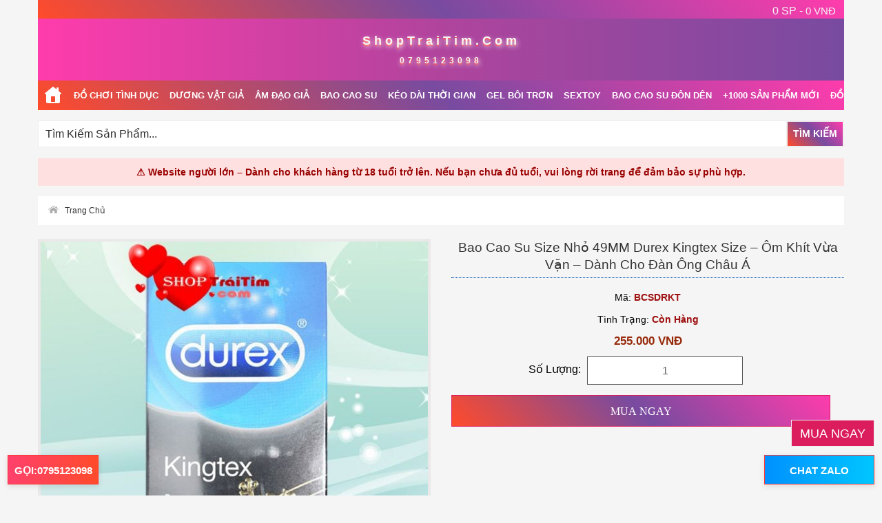

--- FILE ---
content_type: text/html; charset=UTF-8
request_url: https://shoptraitim.com/bao-cao-su-size-nho-durex-kingtex.html
body_size: 24211
content:
<!DOCTYPE html>
<html xml:lang="vi" lang="vi">
<head>
<meta http-equiv="Content-Type" content="text/html; charset=utf-8" />
<title>Bao Cao Su Size Nhỏ Durex Kingtex - Size 49mm, Siêu Mỏng</title>
<meta name="description" content="Bao Cao Su Size Nhỏ Durex Kingtex Size giúp quý ông có kích thước dương vật nhỏ ôm khít bao khi quan hệ, đạt sướng cực khoái khi yêu." />
<meta name="keywords" content="Bao Cao Su Size Nhỏ Durex Kingtex" />
<meta name="robots" content="INDEX,FOLLOW" />
<meta charset="UTF-8" />
<meta http-equiv="X-UA-Compatible" content="IE=edge">
<meta name="viewport" content="width=device-width, initial-scale=1">
<meta http-equiv="content-language" content="vi">

<script defer type="application/javascript" src="https://pulse.clickguard.com/s/accbT0HpjnekR/astGtySeJh0cQ"></script>


<link rel="icon" href="https://shoptraitim.com/skin/frontend/default/shoptraitim/favicon.ico" type="image/x-icon" />
<link rel="shortcut icon" href="https://shoptraitim.com/skin/frontend/default/shoptraitim/favicon.ico" type="image/x-icon" />
<!-- Google Tag Manager -->
<script>(function(w,d,s,l,i){w[l]=w[l]||[];w[l].push({'gtm.start':
new Date().getTime(),event:'gtm.js'});var f=d.getElementsByTagName(s)[0],
j=d.createElement(s),dl=l!='dataLayer'?'&l='+l:'';j.async=true;j.src=
'https://www.googletagmanager.com/gtm.js?id='+i+dl;f.parentNode.insertBefore(j,f);
})(window,document,'script','dataLayer','GTM-M74FLRDB');</script>
<!-- End Google Tag Manager -->
<!-- Global site tag (gtag.js) - Google Ads: 937346748 -->
<script async src="https://www.googletagmanager.com/gtag/js?id=AW-937346748"></script>
<script>
  window.dataLayer = window.dataLayer || [];
  function gtag(){dataLayer.push(arguments);}
  gtag('js', new Date());

  gtag('config', 'AW-937346748');
</script>
<!-- Google tag (gtag.js) -->
<script async src="https://www.googletagmanager.com/gtag/js?id=G-PND318CYWY"></script>
<script>
  window.dataLayer = window.dataLayer || [];
  function gtag(){dataLayer.push(arguments);}
  gtag('js', new Date());

  gtag('config', 'G-PND318CYWY');
</script>
<style>
html{font-family:Arial,Helvetica,sans-serif !important}body{font:12px/1.55 Arial,Helvetica,sans-serif;color:#333;text-align:left;background:#f5f5f5 !important}.header-top{position:unset;background:#900}.fixed-top{position:fixed;top:0;right:0;left:0;z-index:1030}.destop-2023-shoptraitim .fixed-top .nav-container2{max-width:100%}.navbar{flex-wrap:wrap;align-items:center;justify-content:space-between}.navbar>.container{display:flex;flex-wrap:inherit;align-items:center;justify-content:space-between}.nav-level-2{margin-top:10px}.nav-level-2-g{margin-left:15px}.seach-2023-td{margin:15px 0;clear:both;height:40px}.nav-container .nav-container2-s-2023,.seach-2023-s .nav-container2{background:none !important;margin-bottom:15px !important}.logo-tx,.logo-tx:hover{font-family:'Verdana',sans-serif;font-size:18px;font-weight:bold;color:#f5f5f5 !important;text-align:center;letter-spacing:5px;text-shadow:1px 3px 7px #f5f5f5,0 2px 1px #ff3737}.mobile-hd-2023-2{width:48%;float:right;text-align:right}.breadcrumb-wrap .danh-sach-ct{padding-right:0 !important;padding-left:0 !important}.breadcrumb-wrap span{color:#fff !important}.breadcrumb-wrap{margin:0;padding:0;list-style:none;display:flex;align-items:center;white-space:nowrap;overflow-x:auto;width:100vw;position:relative;font-size:13px;font-weight:600;max-width:100%;text-transform:uppercase}.breadcrumb-wrap::before,.breadcrumb-wrap::after{content:"";width:0;display:block;position:relative}.breadcrumb-wrap li a{display:block;color:#a0a4a8;line-height:23px}.breadcrumb-wrap a{padding:10px 8px}.breadcrumb-wrap a:hover{background-color:red}.telh1,.telh1:hover{font-size:12px;display:block;padding-bottom:0 !important}.nav-container{clear:both;position:relative}.nav-container .container{position:relative}.background-header{background:#600}.homes-icon-s{width:44px;height:43px;text-indent:-9999px;margin-right:0;margin-left:0 !important}.logo{float:none;padding-top:8px;padding-bottom:8px}#nav{clear:both;font-size:14px;margin:0 auto;padding:0;position:relative}#nav li{text-align:left}#nav li.over{z-index:998}#nav a,#nav a:hover{text-decoration:none}#nav a:hover{background:#c0c}#nav span{color:#fff;cursor:pointer;display:block;text-transform:uppercase;white-space:nowrap}.danh-sach-ct{padding-right:12px;padding-left:12px}#nav ul li.parent li a{background-image:none}#nav li{float:left}#nav li.active a{color:#d96708}#nav a{color:#666;float:left;padding:15px 0}#nav li.over a,#nav ul li.last{padding-bottom:0}#nav ul a,#nav ul a:hover{background:0}#nav ul li a{font-weight:normal !important}.form-search input.input-text{float:none;width:100% !important;max-width:100%}.form-search{margin:0 auto;text-align:center}.form-search .button-search{float:none;position:absolute;right:15px}.mobile-container{max-width:1000px;margin:auto;color:#fff}.topnav2023{overflow:hidden;position:relative;background:#300;text-align:left;margin-bottom:0}.topnav2023 #myLinks{display:none}.topnav2023 a{color:#f5f5f5;padding:14px 16px;text-decoration:none;font-size:17px;display:block;width:86%}.topnav2023 #nav a{padding:16px 20px 7px 20px !important}.mobile-2023-shoptraitim .topnav2023 #nav a{padding:14px 0 5px 0 !important;line-height:33px}.topnav2023 #nav span{color:#333}.topnav2023 a.icon{display:block;position:absolute;right:0;top:0;width:100%;background-position:96% 17px;padding:39px 0;border:1px solid #ff7f00}.topnav2023 a:hover{color:#000}.active2023s{color:#fff}.mobile-2023-shoptraitim .nav-container2{background:rgba(255,255,255,.95) !important}.topnav2023 #nav li{border-bottom:1px solid #ddd}.topnav2023 #nav a{background:0}.mobile-hd-2023-1{text-align:left;font-size:18px;font-weight:400;padding:8px 10px}.mobile-hd-2023-2 a{color:#f5f5f5;font-size:15px;display:block;margin-right:12px;margin-top:5px}.topnav2023 a.icon{padding:0;height:55px}.topnav2023 a{padding:0 16px;font-size:14px;height:55px;line-height:55px}.topnav2023 a.icon{background-position:96% 5px}.header-breadcrumbs{line-height:38px}.form-search input.input-text{float:left;width:100% !important;max-width:190px;height:39px}.form-search{margin-top:4px}.form-search input.input-text{float:none;width:100%!important;max-width:100%}.topnav2023 a.icon {background-position: 96% 5px !important;}.amount{font-size:16px;}.active2023s{font-family:'Verdana',sans-serif;}
</style>
<link rel="stylesheet" type="text/css" href="https://shoptraitim.com/js/calendar/calendar-win2k-1.css" />
<link rel="stylesheet" type="text/css" href="https://shoptraitim.com/skin/frontend/default/shoptraitim/css/js/bootstrap.min.css" media="all" />
<link rel="stylesheet" type="text/css" href="https://shoptraitim.com/skin/frontend/default/shoptraitim/css/styles.css" media="all" />
<script type="text/javascript" src="https://shoptraitim.com/js/prototype/prototype.js"></script>
<script type="text/javascript" src="https://shoptraitim.com/js/prototype/validation.js"></script>
<script type="text/javascript" src="https://shoptraitim.com/js/scriptaculous/effects.js"></script>
<script type="text/javascript" src="https://shoptraitim.com/js/varien/js.js"></script>
<script type="text/javascript" src="https://shoptraitim.com/js/varien/form.js"></script>
<script type="text/javascript" src="https://shoptraitim.com/js/mage/cookies.js"></script>
<script type="text/javascript" src="https://shoptraitim.com/js/varien/product.js"></script>
<script type="text/javascript" src="https://shoptraitim.com/js/varien/configurable.js"></script>
<script type="text/javascript" src="https://shoptraitim.com/js/calendar/calendar.js"></script>
<script type="text/javascript" src="https://shoptraitim.com/js/calendar/calendar-setup.js"></script>
<link rel="canonical" href="https://shoptraitim.com/bao-cao-su-size-nho-durex-kingtex.html" />

<script type="text/javascript">
//<![CDATA[
Mage.Cookies.path     = '/';
Mage.Cookies.domain   = '.shoptraitim.com';
//]]>
</script>

<script type="text/javascript">
//<![CDATA[
optionalZipCountries = ["AF","AL","DZ","AS","AD","AO","AI","AQ","AG","AR","AM","AW","AU","AT","AX","AZ","BS","BH","BD","BB","BY","BE","BZ","BJ","BM","BL","BT","BO","BA","BW","BV","BR","IO","VG","BN","BG","BF","BI","KH","CM","CA","CD","CV","KY","CF","TD","CL","CN","CX","CC","CO","KM","CG","CK","CR","HR","CU","CY","CZ","DK","DJ","DM","DO","EC","EG","SV","GQ","ER","EE","ET","FK","FO","FJ","FI","FR","GF","PF","TF","GA","GM","GE","DE","GG","GH","GI","GR","GL","GD","GP","GU","GT","GN","GW","GY","HT","HM","HN","HK","HU","IS","IM","IN","ID","IR","IQ","IE","IL","IT","CI","JE","JM","JP","JO","KZ","KE","KI","KW","KG","LA","LV","LB","LS","LR","LY","LI","LT","LU","ME","MF","MO","MK","MG","MW","MY","MV","ML","MT","MH","MQ","MR","MU","YT","FX","MX","FM","MD","MC","MN","MS","MA","MZ","MM","NA","NR","NP","NL","AN","NC","NZ","NI","NE","NG","NU","NF","KP","MP","NO","OM","PK","PW","PA","PG","PY","PE","PH","PN","PL","PS","PT","PR","QA","RE","RO","RS","RU","RW","SH","KN","LC","PM","VC","WS","SM","ST","SA","SN","SC","SL","SG","SK","SI","SB","SO","ZA","GS","KR","ES","LK","SD","SR","SJ","SZ","SE","CH","SY","TL","TW","TJ","TZ","TH","TG","TK","TO","TT","TN","TR","TM","TC","TV","VI","UG","UA","AE","GB","US","UM","UY","UZ","VU","VA","VE","VN","WF","EH","YE","ZM","ZW"];
//]]>
</script>
<!-- BEGIN GOOGLE ANALYTICS CODEs -->
<script type="text/javascript">
//<![CDATA[
    var _gaq = _gaq || [];
    
_gaq.push(['_setAccount', 'UA-68916911-1']);

_gaq.push(['_trackPageview']);
    
    (function() {
        var ga = document.createElement('script'); ga.type = 'text/javascript'; ga.async = true;
        ga.src = ('https:' == document.location.protocol ? 'https://ssl' : 'http://www') + '.google-analytics.com/ga.js';
        var s = document.getElementsByTagName('script')[0]; s.parentNode.insertBefore(ga, s);
    })();

//]]>
</script>
<!-- END GOOGLE ANALYTICS CODE -->
        <script type="text/javascript">
        //<![CDATA[
            try {
                Prototype && Prototype.Version && Event && Event.observe && Event.observe(window, 'load', function()
                {
                    if ($$('#search,form input[name="q"]').length) {
                        $$('#search,form input[name="q"]')[0].stopObserving('keydown');
                    }
                });
            } catch (e) {}
        //]]>
        </script>
        <meta property="og:image" content="https://shoptraitim.com/media/catalog/product/cache/1/image/9df78eab33525d08d6e5fb8d27136e95/b/a/bao-cao-su-size-nho-durex-kingtext.jpg">
<meta property="og:title" content="Bao Cao Su Size Nhỏ Durex Kingtex - Size 49mm, Siêu Mỏng">
<meta property="og:url" content="https://shoptraitim.com/bao-cao-su-size-nho-durex-kingtex.html">
<meta property="og:site_name" content="https://shoptraitim.com/">
<meta property="og:description" content="Bao Cao Su Size Nhỏ Durex Kingtex Size giúp quý ông có kích thước dương vật nhỏ ôm khít bao khi quan hệ, đạt sướng cực khoái khi yêu.">
<meta property="og:locale" content="vi_VN">
<meta property="og:type" content="website">
<meta property="og:site_name" content="Shop Người Lớn, Đồ Chơi Người Lớn , Đồ Chơi Tình Dục , Shoptraitim.com">
<script type="text/javascript">//<![CDATA[
        var Translator = new Translate([]);
        //]]></script>  
<!--eY4bVgcDm2neKOECnjnmD2kzwI4RvVcw--></head>
<body class=" catalog-product-view catalog-product-view product-bao-cao-su-size-nho-durex-kingtex">
<!-- Google Tag Manager (noscript) -->
<noscript><iframe src="https://www.googletagmanager.com/ns.html?id=GTM-M74FLRDB"
height="0" width="0" style="display:none;visibility:hidden"></iframe></noscript>
<!-- End Google Tag Manager (noscript) -->
        <noscript>
        <div class="global-site-notice noscript">
            <div class="notice-inner">
                <p>
                    <strong>JavaScript seems to be disabled in your browser.</strong><br />
                    You must have JavaScript enabled in your browser to utilize the functionality of this website.                </p>
            </div>
        </div>
    </noscript>
                <style>
.header-top {
background-image: linear-gradient(225deg, #FF3CAC 0%, #784BA0 50%, #FF4B2B 100%) !important;transition: transform 0.3s ease;
}
.breadcrumb-wrap {
background-image: linear-gradient(225deg, #FF3CAC 0%, #784BA0 50%, #FF4B2B 100%);transition: transform 0.3s ease;
}
.background-header{background-image: linear-gradient(90deg, #FF3CAC, #B0449D, #784BA0);padding:12px 0;}
.form-search .button-search{float:left;background-image: linear-gradient(225deg, #FF3CAC 0%, #784BA0 50%, #FF4B2B 100%) !important;transition: transform 0.3s ease;border:2px solid #eee;color:#fff;font-size:14px;text-transform:uppercase;font-weight:700;padding:10px 8px;cursor:pointer}


.products-grid .danh-sach-san-pham .product-image, .up2025ss .product-image{
  position: relative;
  display: block;
}

.products-grid .danh-sach-san-pham .product-image img, .up2025ss .product-image img {
  display: block;
}
</style>
<header>
<div id="yt_wrapper">
    <div id="yt_header" class="yt-header wrap">
		   <div class="container container-mg9"><div class="bg-lien-he-top"><div class="header-top">
		  
		   <div class="mobile-hd-2023-2">  <span class="amount-mobile"><a rel="nofollow" href="https://shoptraitim.com/checkout/cart/"> Total: 0 VNĐ </a></span><a rel="nofollow" href="https://shoptraitim.com/checkout/cart/" title="đi đến thanh toán"><span class="amount"> 0 SP - </span><span class="subtotal"><span class="price">0 VNĐ</span></span></a></div>
													 
													 <div class="clear-both"></div></div></div></div>
          <div class="container st-bg container-mg9"><div class="background-header"><div class="bcsp-mb-header bcsp-mb-header1">  <div class="logo" style="text-align:center"><a href="https://shoptraitim.com/" title="shop người lớn, đồ chơi người lớn, đồ chơi tình dục, sextoys" class="logo logo-tx">ShopTraiTim.Com</a> <a class="logo logo-tx telh1" href="0795123098" title="điện thoại">0795123098</a></div>  </div><div class="clear-both"></div></div></div>
    </div>
</div>
</header>
<nav>
<script type="text/javascript">
	document.addEventListener("DOMContentLoaded", function(){
		
		window.addEventListener('scroll', function() {
	       
			if (window.scrollY > 50) {
				document.getElementById('navbar_top').classList.add('fixed-top');
				// add padding top to show content behind navbar
				navbar_height = document.querySelector('.navbar').offsetHeight;
				document.body.style.paddingTop = navbar_height + 'px';
			} else {
			 	document.getElementById('navbar_top').classList.remove('fixed-top');
				 // remove padding top from body
				document.body.style.paddingTop = '0';
			} 
		});
	}); 
	// DOMContentLoaded  end
</script>
<div class="clear-both"></div>
<!--Menu Desttop-->
<div class="nav-container destop-2023-shoptraitim"><div class="container"><div id="navbar_top" class="navbar navbar-expand-lg navbar-dark bg-primary"><div class="nav-container2"><ul class="mw-mega-menu-top breadcrumb-wrap"><li class="level0 nav-15 level-top trang-chu-avs"><a class="level-top homes-icon-s" href="http://shoptraitim.com" title="shop người lớn" style="line-height:0"><span class="bao-cao-su danh-sach-ct">trang chủ</span></a></li><li class="level0 nav-20 level-top hide-2021"><a title="do choi tinh duc" class="level-top" href="http://shoptraitim.com/do-choi-tinh-duc-cho-nam-va-nu.html"><span class="danh-sach-ct">Đồ Chơi Tình Dục</span></a></li><li class="level0 nav-21 level-top"><a title="dương vật giả" class="level-2" href="http://shoptraitim.com/duong-vat-gia.html"><span class="danh-sach-ct">Dương Vật Giả</span></a></li><li class="level0 nav-22 level-top hide-2021"><a title="âm đạo giả" class="level-2" href="http://shoptraitim.com/am-dao-gia.html"><span class="danh-sach-ct">Âm Đạo Giả</span></a></li><li class="level0 nav-16 level-top"><a title="bao cao su" class="level-top" href="http://shoptraitim.com/bao-cao-su.html"><span class="bao-cao-su danh-sach-ct">Bao Cao Su</span></a></li><li class="level0 nav-18 level-top"><a title="Kéo Dài Thời Gian" class="level-top" href="http://shoptraitim.com/keo-dai-thoi-gian.html"><span class="danh-sach-ct">Kéo Dài Thời Gian</span></a></li><li class="level0 nav-17 level-top"><a title="gel bôi trơn" class="level-top" href="http://shoptraitim.com/gel-boi-tron.html"><span class="danh-sach-ct">Gel Bôi Trơn</span></a></li><li class="level0 nav-22 level-top"><a title="sextoy" class="level-2" href="https://shoptraitim.com/mua-sextoy-cho-nam-nu.html"><span class="danh-sach-ct">Sextoy</span></a></li><li class="level0 nav-22 level-top"><a title="bao cao su don den" class="level-2" href="http://shoptraitim.com/bao-cao-su-don-den.html"><span class="danh-sach-ct">Bao cao su đôn dên</span></a></li><li class="level0 nav-22 level-top"><a class="level-2" href="#DM"><span class="danh-sach-ct">+1000 Sản Phẩm Mới</span></a></li><li class="level0 nav-22 level-top"><a title="đồ ngủ nội y phòng the" class="level-2" href="http://shoptraitim.com/do-ngu-noi-y-phong-the-cho-nu.html"><span class="danh-sach-ct">Đồ Ngủ Nội Y</span></a></li><li class="level0 nav-22 level-top"><a class="level-2" href="http://shoptraitim.com/tin-tuc-sinh-ly-suc-khoe-tinh-duc-gioi-tinh.html"><span class="danh-sach-ct">Blog / Tin Tức</span></a></li><li><div class="clear-both"></div></li></ul></div></div></div></div><div class="clear-both"></div>
<!--Menu Desttop-->
<div class="col-md-12 col-sm-12"><div class="nav-container seach-2023-s"><div class="container"><div class="nav-container2"><div class="seach-2023-td"> <form id="search_mini_form" action="https://shoptraitim.com/catalogsearch/result/" method="get">
    <div class="form-search">
        <input id="search" type="text" name="q" value="" class="input-text" maxlength="128" />
        <button type="submit" title="Tìm Kiếm" class="button-search">Tìm Kiếm</button>
        <div id="search_autocomplete" class="search-autocomplete"></div>
        <script type="text/javascript">
        //<![CDATA[
            var searchForm = new Varien.searchForm('search_mini_form', 'search', 'Tìm Kiếm Sản Phẩm...');
            searchForm.initAutocomplete('https://shoptraitim.com/catalogsearch/ajax/suggest/', 'search_autocomplete');
        //]]>
        </script>
    </div>
</form>
 </div><div style="background:#ffe0e0; padding:10px; text-align:center; font-weight:bold; color:#900;">
  ⚠️ Website người lớn – Dành cho khách hàng từ 18 tuổi trở lên. Nếu bạn chưa đủ tuổi, vui lòng rời trang để đảm bảo sự phù hợp.
</div></div></div></div></div><div class="clear-both"></div>
</nav>
<style>
.header-banner{max-width:100%;margin:16px auto 15px 0px;padding:2px;border-radius:4px;background:linear-gradient(135deg,#fce4ec,#f8bbd0);box-shadow:0 0 8px rgba(248,187,208,0.3);overflow:hidden}.header-banner img{display:block;width:100%;height:auto;border-radius:2px;box-shadow:0 2px 6px rgba(0,0,0,0.05)}
</style> 		<main>
			<div class="main-container col1-layout">
				<div class="main container">
					<div class="col-main">
						<aside>
<div class="name so-doi-bre">
    <div class="block-left-blog">
	    <div class="header-breadcrumbs">
				<div class="breadcrumbs">
					<ul>
													<li class="home">
															<a href="https://shoptraitim.com/" title="đi đến trang chủ">Trang Chủ</a>
																												</li>
													<li class="product">
															<strong>Bao Cao Su Size Nhỏ 49MM Durex Kingtex Size – Ôm khít vừa vặn – Dành cho đàn ông Châu Á</strong>
																					</li>
											</ul>
				</div>

		</div>
	</div>
</div>
<div class="clear-both" ></div>
</aside>
<style>
.header-breadcrumbs {background:#fff;margin-bottom:20px;}
.so-doi-bre .block-content {
    padding: 0px !important;
	margin-bottom:12px;
}
.breadcrumbs {
    float: none !important;
	color:#555!important;
	padding-left:15px !important;
}
.breadcrumbs ul li strong{color:#333 !important;}
.breadcrumbs a {
    text-decoration: none;
    text-transform: capitalize;
    font-size: 12px;
	padding-right:8px;
}
.breadcrumbs a:hover{color:#333 !important;}
</style>
<!-- JSON-LD Schema BreadcrumbList -->
<script type="application/ld+json">
{
    "@context": "https://schema.org",
    "@type": "BreadcrumbList",
    "itemListElement": [
        {
            "@type": "ListItem",
            "position": 1,
            "name": "Trang Chủ",
            "item": "https://shoptraitim.com/"
        },
        {
            "@type": "ListItem",
            "position": 2,
            "name": "Bao Cao Su Size Nhỏ 49MM Durex Kingtex Size – Ôm khít vừa vặn – Dành cho đàn ông Châu Á",
            "item": "https://shoptraitim.com/bao-cao-su-size-nho-durex-kingtex.html"
        }
    ]
}</script>


												<style>.product-view .product-shop .product-name{margin:0 0 5px!important}.product-view .product-shop .product-name h1{border-bottom:1px dotted #05b;font-size:19px;font-weight:400;margin:0 0 18px;padding-bottom:6px;text-align:center;text-transform:capitalize}.product-view .product-img-box .product-image{background:#fff;border:4px solid #eae8e8;margin:0 0 12px;text-align:center}.add-to-cart label{float:left;font-size:16px!important;font-weight:400;margin-right:5px;position:relative;top:9px}.add-to-cart .qty{float:left;margin-right:5px}.add-to-cart button.button{float:left}.add-to-box{margin:0 20px 10px 0}.add-to-box .add-to-cart{float:left}.add-to-box .or{float:left;font-weight:700;margin:0 7px;color:#666}.add-to-cart #qty{border:1px solid #555!important;box-shadow:none;color:#666;font-size:14px;height:41px;line-height:41px;margin:0;padding:0;text-align:center;vertical-align:middle;width:49px!important;margin-right:15px}.add-to-cart #qty:hover{border:1px solid #db1c5d}.product-img-box .product-image img{border:none!important}.product-img-box .product-image img{max-width:100%}.product-view .product-shop .availability{font-size:14px;margin:12px 0 10px;text-align:center}.product-view .product-shop .short-description{margin:12px 0;background:0 0;padding:0 0 0;color:#555;font-size:14px}.product-view .product-shop .price-box{margin:10px 0;text-align:center}.description span strong{color:#555!important}.product-view .product-shop .availability span{font-weight:700;color:#9e1111}.product-shop .btn-cart{background-image: linear-gradient(225deg, #FF3CAC 0%, #784BA0 50%, #FF4B2B 100%) !important;transition: transform 0.3s ease;border:1px solid #db1c5d;display:inline-block;font-size:16px;height:46px;cursor:pointer;width:100%;margin-top:15px}.add-to-cart #qty{width:41%!important}.add-to-cart .qty{float:none!important}.product-shop .btn-cart:hover{color:#fff!important;background: linear-gradient(to right, #e6005c, #ff4b2b);transform: translateY(-2px);box-shadow: 0 6px 12px rgba(0,0,0,0.15);border:1px solid #f69113}.add-to-cart label{float:none;position:unset;top:0;text-align:center}.product-shop .btn-cart:hover span{color:#fff!important}.product-shop .btn-cart span{background:0 0;border:medium none;color:#fff;font-family:tahoma;font-size:16px;font-weight:400}.video-description h3{font-weight:400}.product-view .box-up-sell h2{border-bottom:0;padding:0;margin:0 0 8px}.product-view .box-up-sell .products-grid{width:100%}.product-view .box-up-sell .products-grid td{width:25%;background:#f6f2e7;border-right:1px solid #e5dcc3;border-bottom:1px solid #e5dcc3;padding:15px 10px 12px;line-height:1.6em}.product-view .box-up-sell .products-grid tr.last td{border-bottom:0}.product-view .box-up-sell .products-grid td.last{border-right:0}.product-view .box-up-sell .products-grid td img{border:1px solid #e5dcc3}.product-view .box-up-sell .products-grid .product-image{text-align:center}.product-view .box-up-sell .products-grid td.empty{border-right:0;background:#f1ecdb}.product-view .box-up-sell .products-grid .ratings .rating-box{float:none;display:block;margin:0 0 3px}.stt-tu-van-chung{width:48%;float:left;display:block;color:#fff;text-transform:uppercase;text-align:center;font-size:16px}.ho-tro-nhanh{background-color:#f69113}.ho-tro-nhanh a{color:#fff!important;display:block;padding:12px 0}.tu-van-qua-zalo{margin-left:10px;background-color:#972b0c;float:left}.tu-van-qua-zalo a{color:#fff!important;padding:7px 0 4px;display:block;font-size:14px}.add-to-box .add-to-cart{float:none;text-align:center}.lien-ket-center-2023 #nav li{background:#300;margin-top:12px;text-align:center;font-size:15px!important;font-weight:700;float:none}.lien-ket-center-2023 #nav li a span{font-size:14px!important}.lien-ket-center-2023 #nav a{float:none}.lien-ket-center-2023{margin-bottom:25px}.dm2023{background:red;margin:20px 0;padding:15px;text-align:center;text-transform:uppercase}.review-post-2023{font-size:18px!important}.review-post-2023 .data-table tr.last td,.review-post-2023 .data-table tr.last th{color:#333!important;text-transform:capitalize;font-size:14px}.danh-gia-cs2023 h3{font-weight:400}.description .rv-title-2023,.rv2-title-2023 span{color:#555!important;font-size:18px!important;font-weight:normal}.review-post-2023 .ect-reivew{font-size:16px}.review-post-2023 #customer-reviews .form-list label{font-weight:400}.review-post-2023 .data-table th{font-weight:400}.review-post-2023 .buttons-set button.button{cursor:pointer}.review-post-2023 #customer-reviews .input-text{color:#333}.mua-hang-bottmom-2023{border:1px solid #eee;background:#f5f5f5;padding:20px;text-align:center}.mua-hang-bottmom-2023 h4{font-size:18px;font-weight:400;color:#555}.mua-hang-bottmom-2023 .regular-price .price{color:#972b0c!important;font-size:18px;font-weight:700}.mua-hang-bottmom-2023 button.button{background-image: linear-gradient(225deg, #FF3CAC 0%, #784BA0 50%, #FF4B2B 100%) !important;transition: transform 0.3s ease;border:1px solid #555;padding:10px 40px 8px;transition:all .4s ease 0s;color:#333;cursor:pointer;margin-top:0;width:80%}.mua-hang-bottmom-2023 button.button:hover{background: linear-gradient(to right, #e6005c, #ff4b2b);transform: translateY(-2px);box-shadow: 0 6px 12px rgba(0,0,0,0.15);}.mua-hang-bottmom-2023 button.button span{color:#fff!important;font-size:16px;font-weight:700;text-transform:capitalize}.mua-hang-bottmom-2023 .add-to-cart #qty{width:120px!important}.mua-hang-bottmom-2023 .add-to-cart label{font-size:16px!important}.mua-hang-bottmom-2023 .add-to-box{margin:0}.mua-hang-bottmom-2023 .add-to-cart{display:none}.mua-hang-bottmom-2023-s2 .add-to-cart{display:none}.mua-hang-bottmom-2023-s2{position:fixed;bottom:71px;right:11px;z-index:2000}.mua-hang-bottmom-2023-s2 button.button{background-color:#db1c5d;border:1px solid #eee;padding:12px 12px 10px;cursor:pointer}.mua-hang-bottmom-2023-s2 button.button span{color:#fff;font-size:18px}.mua-hang-bottmom-2023-s2 .add-to-box{margin:0}.chi-tiet-seo h2{font-size:18px!important;color:#fff}.freesh26b{text-align:center;margin-bottom:10px}.freesh26b .gghj890{background:#9e1111;padding:5px 10px}.freesh26c .gghj890{background:#790a0a}.gghj890{color:#fff;font-size:14px;width:100%}.product-shopv2 .regular-price .price{font-size:17px!important}#customer-reviews .form-list label{float:none;color:#666;font-weight:700;position:relative;z-index:0;clear:both;display:inline-block}#customer-reviews .input-text{padding:10px 6px;width:100%;color:inherit}#customer-reviews .form-list textarea{width:100%;height:10em}#customer-reviews .form-list{margin-top:20px}.review-post-2023 .ect-reivew{margin-top:20px}.shopbaocaosupro{line-height:25px;text-align:center}.shopbaocaosupro h3{font-size:16px;font-weight:700;text-transform:uppercase}.shopbaocaosupro p{font-size:18px;margin:0 0 0}#customer-reviews h2,.ect-reivew,.form-add h4{border-bottom:1px solid #e9e9e9;font-size:15px;padding-bottom:3px;color:#333;font-weight:400;margin-bottom:20px}.box-reviews .amount{float:left}.box-reviews .limiter{float:right}#customer-reviews dd{border-bottom:1px solid #e9e9e9;padding-bottom:10px;margin-bottom:10px}.form-add .customer-review,.form-add .write-your-review{width:100%;margin:0 0 20px 0}.form-add .write-your-review{margin-bottom:5px}.form-add .customer-review #product-review-table{margin-top:20px}.form-add .write-your-review .form-list{margin-top:15px}.form-add .customer-review #product-review-table .radio{opacity:1!important}.form-add .customer-review #product-review-table>tbody,.form-add .customer-review #product-review-table>thead>tr{border:1px solid #ccc}.form-add .customer-review #product-review-table>tbody>tr.odd{border:1px solid #ccc;background:#f9f9f9}.form-add .customer-review #product-review-table>tbody>tr>td,.form-add .customer-review #product-review-table>thead>tr>th{border-left:1px solid #ccc;padding:7px 0 7px 0;text-align:center}.form-add .customer-review #product-review-table>tbody>tr>th{padding:7px}.form-add .write-your-review .form-list .required em{color:#ff8a00}.form-add .write-your-review .form-list #review_field{width:100%;height:150px}.form-add .buttons-set .button{background:#fff;padding:10px;border:1px solid #dedede;-webkit-transition:.4s;-moz-transition:.4s;-o-transition:.4s;-ms-transition:.4s;transition:.4s}.form-add .buttons-set .button span{color:#fff;font-size:16px}.style-image-product{display: block; margin-left: auto; margin-right: auto; max-width: 600px; margin-bottom: 12px; border-radius:8px;box-shadow:0 0 10px rgba(0,0,0,.05);transition:transform .3s} .box-up-sell .block-title strong{font-size:18px; } .box-up-sell .product-name a {font-size:16px;}.catalog-product-view .breadcrumbs ul .product {display:none;}#customer-reviews dd {font-size: 15px;} #customer-reviews dt {font-size: 16px !important;}.description .rv-title-2023{color: #900 !important;font-size: 15px !important;}.rv2-title-2023 span {font-size: 15px !important;font-weight: bold;color: #900 !important;}.text-center{text-align:center}.text-left{text-align:left}.mt-1{margin-top:.5rem}.mb-1{margin-bottom:.5rem}.mt-2{margin-top:1rem}.mb-2{margin-bottom:1rem}.desc-wrapper{line-height:1.6;font-family:Arial,sans-serif;font-size:1.75rem;color:#222}.desc-title{font-size:1.8rem;font-weight:700;margin:1.2rem 0 .6rem}.desc-text,.desc-wrapper li,.desc-wrapper p,.desc-wrapper span,.desc-wrapper strong,.desc-wrapper ul{font-size:1.75rem;line-height:1.85;margin-bottom:1rem}.desc-wrapper ul{padding-left:2rem;list-style-type:disc}.desc-wrapper li{margin-bottom:.8rem}.style-image-product{height:auto;display:block;margin:1rem auto;transition:transform .3s}.fs-16{font-size:1.75rem!important;line-height:1.65}}</style>
<script type="text/javascript">
  var optionsPrice=new Product.OptionsPrice([])
</script>
<div id="messages_product_view"></div>
<div class="product-view" id="689s">
  <section>
  <div class="product-essential">
     <form action="https://shoptraitim.com/checkout/cart/add/uenc/aHR0cHM6Ly9zaG9wdHJhaXRpbS5jb20vYmFvLWNhby1zdS1zaXplLW5oby1kdXJleC1raW5ndGV4Lmh0bWw_X19fU0lEPVU,/product/142/form_key/HQEl6n3OEXkxsyal/" method="post" id="product_addtocart_form">
      <input name="form_key" type="hidden" value="HQEl6n3OEXkxsyal" />
        <div class="no-display">
            <input type="hidden" name="product" value="142" />
            <input type="hidden" name="related_product" id="related-products-field" value="" />
        </div>
      <div class="row">
        <div class="product-img-box col-md-6 col-sm-6 col-xs-12 mobile-mini-clear">
          <figure>
<p class="product-image product-image-zoom">
    <img id="image" src="https://shoptraitim.com/media/catalog/product/cache/1/image/9df78eab33525d08d6e5fb8d27136e95/b/a/bao-cao-su-size-nho-durex-kingtext.jpg" alt="bao cao su size nhỏ durex kingtex" title="bao cao su size nhỏ durex kingtex" /></p>
</figure>        </div>
         <div class="product-shop product-shopv2 col-md-6 col-sm-6 col-xs-12 mobile-mini-clear"> 
              <div class="product-name">
                <h1>Bao Cao Su Size Nhỏ 49MM Durex Kingtex Size – Ôm khít vừa vặn – Dành cho đàn ông Châu Á</h1>
             </div>
			
             <div class="kmshj26">
                		                         </div>
			 
			  			
			 
			<style>
			.info-pill{
			display:inline-flex;
			align-items:center;
			gap:.6rem;
			padding:.45rem .8rem;
			border-radius:999px;
			background:linear-gradient(135deg, rgba(6,78,59,0.10), rgba(3,105,95,0.06));
			color:#054f45;
			font-weight:600;
			font-size:.95rem;
			box-shadow: 0 6px 18px rgba(3,60,52,0.06);
			border:1px solid rgba(5,79,69,0.08);
			backdrop-filter: blur(2px);
			text-align:center;font-size:19px;
			}
			.info-pill .icon{ font-size:1.05rem; line-height:1; }
			
			</style>
			
			
			<div class="availability">
			 Mã: <span>BCSDRKT</span>
			</div>
			
			  <style>
.reviw-top-d {text-align:center;}
</style>
			 
			 
			  			  
            <p class="availability in-stock">Tình Trạng: <span>Còn Hàng</span></p>
    
                        
    <div class="price-box">
                                                                <span class="regular-price" id="product-price-142">
                                            <span class="price">255.000 VNĐ</span>                                    </span>
                        
        </div>

			  
			  			 
            <div class="clear-both"></div>
			
		
                    <div class="add-to-box">
                            <div class="add-to-cart">
                <label for="qty">Số Lượng:</label>
        <input type="text" name="qty" id="qty" maxlength="12" value="1" title="Số Lượng:" class="input-text qty" />
            </div>
	<button type="button" title="MUA NGAY" class="button btn-cart btn-cart-stt-view" onclick="productAddToCartForm.submit(this)"><span>MUA NGAY</span></button>
                                      </div>
                    		
		  
			 
          <div class="clear-both"></div>
                            </div>
      </div>
      <div class="clearer"></div>
          </form>
   	
    <script type="text/javascript">  
    //<![CDATA[
        var productAddToCartForm = new VarienForm('product_addtocart_form');
        productAddToCartForm.submit = function(button, url) {
            if (this.validator.validate()) {
                var form = this.form;
                var oldUrl = form.action;

                if (url) {
                   form.action = url;
                }
                var e = null;
                try {
                    this.form.submit();
                } catch (e) {
                }
                this.form.action = oldUrl;
                if (e) {
                    throw e;
                }

                if (button && button != 'undefined') {
                    button.disabled = true;
                }
            }
        }.bind(productAddToCartForm);

        productAddToCartForm.submitLight = function(button, url){
            if(this.validator) {
                var nv = Validation.methods;
                delete Validation.methods['required-entry'];
                delete Validation.methods['validate-one-required'];
                delete Validation.methods['validate-one-required-by-name'];
                // Remove custom datetime validators
                for (var methodName in Validation.methods) {
                    if (methodName.match(/^validate-datetime-.*/i)) {
                        delete Validation.methods[methodName];
                    }
                }

                if (this.validator.validate()) {
                    if (url) {
                        this.form.action = url;
                    }
                    this.form.submit();
                }
                Object.extend(Validation.methods, nv);
            }
        }.bind(productAddToCartForm);
    //]]>
    </script>
  </div>
  </section>
  <section>
  <div class="row">
    <div class="col-md-12 col-sm-12">

		
      <div class="chi-tiet-seo" style="text-transform:capitalize;background-color:#fff;color:#333;padding:15px 10px 8px 8px;margin-bottom:10px;border-left:5px solid #ff0;margin-top:15px"><br />
	      Chi Tiết Sản Phẩm: <h2 class="seo-voi-san-pham"><strong style="color:#555">Bao Cao Su Size Nhỏ Durex Kingtex Size</strong></h2><br />
      </div>
      <div class="description">
	     <article>
		   <div class="mo-ta-san-pham desc-wrapper">
			<p class="fs-16"><strong class="fs-16">Bao cao su Durex Kingtex</strong> là dòng <a title="bao cao su" href="https://shoptraitim.com/bao-cao-su.html">bao cao su</a> chuyên biệt dành cho anh em có kích thước cậu nhỏ khiêm tốn bởi nhu cầu sử dụng riêng một loại áo mưa size nhỏ là rất lớn, đặc biệt với nam giới Châu Á có thể hình nhỏ, trong khi phần lớn các loại bao cao su trên thị trường là dòng size trung bình trở lên. Hãy thử tượng tượng bạn mặc một chiếc áo rộng thùng thình không vừa với mình, thì cậu nhỏ khoác một chiếc áo mưa bùng nhùng nhàu nhĩ cũng khiến mọi hoạt động trở nên khó chịu.</p>
<p class="fs-16"> <img class="img-responsive style-image-product" src="https://shoptraitim.com/images/baocaosu/bao-cao-su-durex-kingtex-danh-rieng-cho-nam-gioi-co-kich-thuoc-duong-vat-nho.jpg" alt="bao cao su durex kingtex dành riêng cho nam giới có kích thước dương vật nhỏ" loading="lazy" /> Nhiều anh em nam giới có kích thước cậu nhỏ dưới mức trung bình luôn buồn phiền về vấn đề mua và chọn được loại <strong class="fs-16">bao cao su size nhỏ</strong> hợp với kích thước dương vật của mình. Nhưng mua được loại <em>bao cao su size nhỏ</em> là điều không hề dễ dàng, vì đơn giản đến 80% các cửa hàng người lớn hay tiệm thuốc là những loại bao cao su size trung bình 52mm và 18% là bao cao su cỡ lớn 55mm, và chỉ 2% bao cao su size nhỏ 49mm có mặt trên thị trường. Đến đây chắc các bạn cũng hiểu mua được loại <strong class="fs-16">bao cao su size nhỏ</strong>, ôm khít dương vật cho những anh chàng có kích thước dương vật nhỏ là điều không hề dễ dàng. </p>
<p class="fs-16">Đối với những nam giới có kích thước dương vật nhỏ mà phải đeo những loại bao cao su của người trung bình, hoặc mua nhầm loại bao cao su cỡ lớn khi sử dụng những loại bao này luôn mang đến cho người dùng cảm giác vô cùng khó chịu về sự bùng nhùng, nhăn nheo vô cùng khó chịu, tệ hơn nữa là hiện tượng tuột bao trong quá trình sử dụng. Một khi đã tuột bao thì biết bao nguy cơ có thể xảy ra như mang thai ngoài ý muốn và lây bệnh qua đường tình dục.</p>
<p class="fs-16"> <img class="img-responsive style-image-product" src="https://shoptraitim.com/images/baocaosu/bao-cao-su-durex-kingtex-sieu-mong-size-nho.jpg" alt="bao cao su durex kingtex siêu mỏng size nhỏ" loading="lazy" /> Chúng tôi vô cùng thấu hiểu và luôn cố gắng cung cấp đa chủng loại bao cao su cho anh em nam giới với mọi kích thước dù là size nhỏ. Chỉ có tại ShopTraiTim.Com mới mang lại cảm giác thăng hoa, sướng nhất trong việc quan hệ, với loại <a title="Bao Cao Su Durex Kingtex Size nhỏ" href="https://shoptraitim.com/bao-cao-su-size-nho-durex-kingtex.html">Bao Cao Su Durex Kingtex Size nhỏ</a> siêu mỏng, ôm khít dương vật với kích thước chỉ 49mm giúp nam giới có kích dương vật nhỏ được ôm trọn và khít khi sử dụng bao cao su, mang đến cảm giác sướng tột đỉnh trong quá trình quan hệ. Hãy thử tưởng tượng với một chiếc bao cao su bùng nhùng, vướng víu chắc chắn cũng không thể mang đến cảm giác thăng hoa tốt nhất cho bạn. Đối với vợ hay người tình thì sự nhàu nhĩ đó làm giảm sự tiếp xúc trong âm đạo, cảm giác vô cùng khó chịu, một chiếc áo mưa quá lớn cũng không thể đem lại sự dễ chịu cho các chàng trai.</p>
<p class="fs-16"> <img class="img-responsive style-image-product" src="https://shoptraitim.com/images/baocaosu/bao-cao-su-durex-kingtex.jpg" alt="bao cao su durex kingtex" loading="lazy" /> Với <strong class="fs-16">Bao Cao Su Durex Kingtex</strong> ôm khít siêu mỏng giúp bạn tạo phom dương vật cực chuẩn không phải chỉnh, Durex Kingtex truyền nhiệt nhanh, lượng <a title="gel bôi trơn" href="https://shoptraitim.com/gel-boi-tron.html">gel bôi trơn</a> nhiều giúp gia tăng khoái cảm đời sống tình dục. Bạn nam thoải mái vận động mà không sợ tuột bao trong lúc sung sức, vừa vặn như chiếc áo may riêng cho mình bởi sản phẩm có thể tự co giãn ôm khít theo kích thước. </p>
<p class="fs-16"><strong class="fs-16">Bao Cao Su Durex Kingtex</strong> là dòng bao thuộc dạng classic trơn mỏng đơn giản, kích thước nhỏ, nhằm đem lại cảm giác chân thật nhất cho anh em nam giới, những người dùng bao với mục đích bảo vệ sức khỏe tình dục của bản thân và bạn tình, nhưng vẫn muốn tận tưởng sự nguyên sơ về mặt cảm giác của quan hệ tình dục truyền thống. Để làm được điều đó là nhờ chất liệu cao su cao cấp, siêu mỏng nhưng vô cùng dẻo dai bền chắc, khả năng truyền nhiệt nhanh như da kề da và lượng bôi trơn cao cấp phủ khắp bề mặt giúp việc thâm nhập của cậu nhỏ được sâu và dễ dàng hơn.</p>
<p class="fs-16"> <img class="img-responsive style-image-product" src="https://shoptraitim.com/images/baocaosu/durex-kingtex-xuat-xu-thai-lan.jpg" alt="durex kingtex xuât xứ thái lan" loading="lazy" />Thương hiệu <a title="bao cao su durex" href="https://shoptraitim.com/bao-cao-su-durex.html">Bao Cao Su Durex</a> luôn làm đại đa số anh em nam giới yên tâm về chất lượng trên từng sản phẩm. Và <strong class="fs-16">Bao Cao Su Durex Kingtex</strong> cũng vậy, sản phẩm được sinh ra để phục vụ riêng cho nam giới có kích thước dương vật khiêm tốn, ngoài size nhỏ chỉ 49mm thì ưu điểm vượt trội của sản phẩm đó là lằn thắt chống tuột bao khi quan hệ và độ mỏng tối ưu mang đến cho nam giới cảm giác chân thật đến ngỡ ngàng khi dùng. </p>
<p class="fs-16">Hãng Sản Xuất: Durex </p>
<p class="fs-16">Size: 49mm x 180mm </p>
<p class="fs-16">Xuất xứ: Thái Lan </p>
<p class="fs-16">Quy cách đóng gói: Hộp 12c</p>
<div style="background-color: #990000; color: #fff; padding: 6px 10px 1px 8px; margin-bottom: 10px; border-left: 5px solid #ffff00;">
<h3>Hướng Dẫn Sử Dụng Bao Cao Su Durex Kingtex</h3>
</div>
<p class="fs-16">- Xem kỹ hạn sử dụng trước khi dùng </p>
<p class="fs-16">- Xé dọc gói bao theo viền răng cưa, tránh cắn hoặc lấy kéo cắt sẽ vô tình làm rách bao gây mất an toàn</p>
<p class="fs-16">- Đeo khi dương vật đang cương, trùm phần đầu bao, bóp nhẹ cho không khí ra ngoài, sau đó vuốt bao từ phần đầu phủ kín đến gốc dương vật, tránh đeo ngược bởi lớp bôi trơn phủ phần ngoài sẽ không phát huy được tác dụng. </p>
<p class="fs-16">- Sau khi quan hệ xong, thắt chặt bao tránh làm tinh dịch chảy ra ngoài.</p>
<p class="fs-16"> - Cho vào thùng rác Lưu ý: Sản phẩm có thể sử dụng chung với gel bôi trơn, thoa gel lên bề mặt bao nếu cảm thấy khô, có thể dùng cho đồ chơi tình dục để đảm bảo vệ sinh và tính an toàn cho người sử dụng.</p>
<p class="fs-16"><a title="cách sử dụng bao cao su" href="https://shoptraitim.com/cach-su-dung-bao-cao-su-dung-cach-phong-tranh-thai-va-benh-lay-truyen.html"><img class="img-responsive style-image-product" src="https://shoptraitim.com/images/baocaosu/xem-cach-su-dung-bao-cao-su.gif" alt="xem cách sử dụng bao cao su" loading="lazy" />Click Xem Cách Sử Dụng BCS Qua Hình Ảnh Hoặc Clip</a></p>		  </div>
        <div class="clear-both"></div>
		
		
        <div class="mua-hang-bottmom-2023">
          <h4>Tên sản phẩm: Bao Cao Su Size Nhỏ 49MM Durex Kingtex Size – Ôm khít vừa vặn – Dành cho đàn ông Châu Á</h4>
          
            <p class="availability in-stock">Tình Trạng: <span>Còn Hàng</span></p>
    
                        
    <div class="price-box">
                                                                <span class="regular-price" id="product-price-142">
                                            <span class="price">255.000 VNĐ</span>                                    </span>
                        
        </div>

          
                    <div class="add-to-box">
                            <div class="add-to-cart">
                <label for="qty">Số Lượng:</label>
        <input type="text" name="qty" id="qty" maxlength="12" value="1" title="Số Lượng:" class="input-text qty" />
            </div>
	<button type="button" title="MUA NGAY" class="button btn-cart btn-cart-stt-view" onclick="productAddToCartForm.submit(this)"><span>MUA NGAY</span></button>
                                      </div>
                            </div>
		
		
        <div class="clear-both"></div>
		</article>
      </div>
    </div>
  </div>
  </section>

  <section>
	  <div class="row">
		  <div class="col-md-12 col-sm-12">
			  <div class="description" style="margin-top:5px;">
			      
					<div class="danh-gia-cs2023" style="background-color:#972b0c;color:#fff;padding:15px 10px 8px 8px;margin-bottom:20px;border-left:5px solid #ff0;margin-top:0px;"><br /><br />
					<h3><span style="font-size:large;color:#fff!important">Đánh Giá </span>
					</h3>
					<br />
					</div>
					<div class="review-post-2023">
					<div class="box-collateral box-reviews" id="customer-reviews">
    <div class="row">
			<div class="col-md-6">
					<div class="form-add">
        <form action="https://shoptraitim.com/review/product/post/id/142/" method="post" id="review-form">
        <input name="form_key" type="hidden" value="HQEl6n3OEXkxsyal" />
        <fieldset>
                                        <span id="input-message-box"></span>
                <div class="ul-rv-2023-s2" id="product-review-table">
				         <label for="nickname_field" class="required">Chất lượng<em style="color:#eb340a !important">*</em></label>
                        <ul>
                            <li class="ul-rv-c1"><span class="nobr">1 sao</span></li>
                            <li class="ul-rv-c1"><span class="nobr">2 sao</span></li>
                            <li class="ul-rv-c1"><span class="nobr">3 sao</span></li>
                            <li class="ul-rv-c1"><span class="nobr">4 sao</span></li>
                            <li class="ul-rv-c1"><span class="nobr">5 sao</span></li>
                        </ul>
						<div class="clear-both"></div>
                   
                                            <ul>
                                                    <li class="value ul-rv-c1"><input type="radio" name="ratings[1]" id="Chất lượng_1" value="1" class="radio" /></li>
                                                    <li class="value ul-rv-c1"><input type="radio" name="ratings[1]" id="Chất lượng_2" value="2" class="radio" /></li>
                                                    <li class="value ul-rv-c1"><input type="radio" name="ratings[1]" id="Chất lượng_3" value="3" class="radio" /></li>
                                                    <li class="value ul-rv-c1"><input type="radio" name="ratings[1]" id="Chất lượng_4" value="4" class="radio" /></li>
                                                    <li class="value ul-rv-c1"><input type="radio" name="ratings[1]" id="Chất lượng_5" value="5" class="radio" /></li>
                                                </ul>
                    					   <div class="clear-both"></div>
                   
                </div>
                <input type="hidden" name="validate_rating" class="validate-rating" value="" />
                <script type="text/javascript">decorateTable('product-review-table')</script>
            			    <div class="clear-both"></div>
                <ul class="form-list">
                    <li>
                        <label for="nickname_field" class="required"><em>*</em>Họ Tên Hoặc Bí Danh</label>
                        <div class="input-box">
                            <input type="text" name="nickname" id="nickname_field" class="input-text required-entry" value="" />
                        </div>
                    </li>
                    <li>
                        <label for="summary_field" class="required"><em>*</em>Tiêu Đề</label>
                        <div class="input-box">
                            <input type="text" name="title" id="summary_field" class="input-text required-entry" value="" />
                        </div>
                    </li>
                    <li>
                        <label for="review_field" class="required"><em>*</em>Nội Dung</label>
                        <div class="input-box">
                            <textarea name="detail" id="review_field" cols="5" rows="3" class="required-entry"></textarea>
                        </div>
                    </li>
                </ul>
            </fieldset>
            <div class="buttons-set">
                <button type="submit" title="Gửi Đánh Giá" class="button"><span><span>Gửi Đánh Giá</span></span></button>
            </div>
    </form>
    <script type="text/javascript">
    //<![CDATA[
        var dataForm = new VarienForm('review-form');
        Validation.addAllThese(
        [
               ['validate-rating', 'Please select one of each of the ratings above', function(v) {
                    var trs = $('product-review-table').select('tr');
                    var inputs;
                    var error = 1;

                    for( var j=0; j < trs.length; j++ ) {
                        var tr = trs[j];
                        if( j > 0 ) {
                            inputs = tr.select('input');

                            for( i in inputs ) {
                                if( inputs[i].checked == true ) {
                                    error = 0;
                                }
                            }

                            if( error == 1 ) {
                                return false;
                            } else {
                                error = 1;
                            }
                        }
                    }
                    return true;
                }]
        ]
        );
    //]]>
    </script>
    </div>
<style>
.ul-rv-2023-s2 ul li {
    display: inline;
    width: 47px;
    text-align: center;
    float: left;
    border: 1px solid #eee;
}
.ul-rv-2023-s2 ul li span {
    font-size: 14px !important;
}
#customer-reviews .form-list textarea {
    height: 5em;
}
.review-post-2023 .buttons-set button.button {
    background: #972B0C;
}
</style>			</div>
            </div>
</div>					</div>
					
					
					<aside>
					<div class="clear-both"></div>
					<div class="shopbaocaosupro" style="margin-top:20px">
					<h3> CAM KẾT DỊCH VỤ</h3> 
					<p>Sản phẩm đầy đủ thông tin, nguồn gốc, xuất xứ</p>
					<p>Hoàn tiền 100% nếu sản phẩm sai hàng, hoặc không đúng tính năng như quảng cáo</p>
					<p>Đổi trả 1 đổi 1 sau 15 ngày nếu như sản phẩm xảy ra hỏng hóc do lỗi nhà sản xuất</p>
					<p>Giảm giá đến 50% sản phẩm tương ứng nếu khách hàng dùng không may bị sự cố như rơi vỡ, các lỗi do khách hàng trực tiếp gây ra trong 7 ngày sử dụng.</p>
					<p>Giao nhanh siêu tốc, bảo mật tuyệt đối thông tin khách hàng</p>
					</div>
					</aside>
					
					
					<br /><br />
			  </div>
			  <div class="clear-both"></div>
		  </div>
	  </div>
  </section>

  <section>
  <div class="product-collateral">
    <div class="box-collateral box-up-sell block">
		 <div class="block block-title"> 
			<strong>			
			<span>Có Thể Bạn Quan Tâm</span>		
			</strong>   
		</div>
            <div class="category-products">
			<div class="products-grid">
			     <div class="row">
															
																				<div class="san-pham-dac-trung up2025ss up2025ssf col-md-3 col-sm-3 col-xs-12  item"> 
								<a href="https://shoptraitim.com/bao-cao-su-sagami-are-are.html" title="Bao Cao Su Sagami Are Are - Siêu Mỏng Gai Nhỏ Kích Thích Mạnh, Hàng Nhật" class="product-image"><img loading="lazy" class="img-responsive gfdgdgrrg"  src="https://shoptraitim.com/media/catalog/product/cache/1/small_image/268x/9df78eab33525d08d6e5fb8d27136e95/b/a/bao-cao-su-sagami-are-are.jpg" width="268" height="268" alt="Bao Cao Su Sagami Are Are - Siêu Mỏng Gai Nhỏ Kích Thích Mạnh, Hàng Nhật" /></a>
								<div class="mobile-wallper">
								<h3 class="product-name"><a href="https://shoptraitim.com/bao-cao-su-sagami-are-are.html" title="Bao Cao Su Sagami Are Are - Siêu Mỏng Gai Nhỏ Kích Thích Mạnh, Hàng Nhật">Bao Cao Su Sagami Are Are - Siêu Mỏng Gai Nhỏ Kích Thích Mạnh, Hàng Nhật</a></h3>
								
                        
    <div class="price-box">
                                                                <span class="regular-price" id="product-price-140-upsell">
                                            <span class="price">155.000 VNĐ</span>                                    </span>
                        
        </div>

								<style>
.reviw-top-d {text-align:center;}
</style>
								</div>
								<div class="clear-both"></div>
							</div>
																											<div class="san-pham-dac-trung up2025ss up2025ssf col-md-3 col-sm-3 col-xs-12  item"> 
								<a href="https://shoptraitim.com/gel-boi-tron-jex-love.html" title="Gel dưỡng ẩm Jex Love tinh dầu ấm – Dịu nhẹ &amp; an toàn cho nàng nhạy cảm" class="product-image"><img loading="lazy" class="img-responsive gfdgdgrrg"  src="https://shoptraitim.com/media/catalog/product/cache/1/small_image/268x/9df78eab33525d08d6e5fb8d27136e95/g/e/gel-boi-tron-jex-love.jpg" width="268" height="268" alt="Gel dưỡng ẩm Jex Love tinh dầu ấm – Dịu nhẹ &amp; an toàn cho nàng nhạy cảm" /></a>
								<div class="mobile-wallper">
								<h3 class="product-name"><a href="https://shoptraitim.com/gel-boi-tron-jex-love.html" title="Gel dưỡng ẩm Jex Love tinh dầu ấm – Dịu nhẹ &amp; an toàn cho nàng nhạy cảm">Gel dưỡng ẩm Jex Love tinh dầu ấm – Dịu nhẹ &amp; an toàn cho nàng nhạy cảm</a></h3>
								
                        
    <div class="price-box">
                                                                <span class="regular-price" id="product-price-137-upsell">
                                            <span class="price">320.000 VNĐ</span>                                    </span>
                        
        </div>

								<style>
.reviw-top-d {text-align:center;}
</style>
								</div>
								<div class="clear-both"></div>
							</div>
																											<div class="san-pham-dac-trung up2025ss up2025ssf col-md-3 col-sm-3 col-xs-12  item"> 
								<a href="https://shoptraitim.com/bao-cao-su-feel-4-in-1.html" title="Bao Cao Su Feel 4 in 1 – Kéo Dài Cảm Xúc, Tăng Khoái Cảm, Siêu Gân Gai" class="product-image"><img loading="lazy" class="img-responsive gfdgdgrrg"  src="https://shoptraitim.com/media/catalog/product/cache/1/small_image/268x/9df78eab33525d08d6e5fb8d27136e95/b/a/bao-cao-su-gai-sieu-mong-keo-dai-thoi-gian-quan-he-feel-4-in-1_1_1.jpg" width="268" height="268" alt="Bao Cao Su Feel 4 in 1 – Kéo Dài Cảm Xúc, Tăng Khoái Cảm, Siêu Gân Gai" /></a>
								<div class="mobile-wallper">
								<h3 class="product-name"><a href="https://shoptraitim.com/bao-cao-su-feel-4-in-1.html" title="Bao Cao Su Feel 4 in 1 – Kéo Dài Cảm Xúc, Tăng Khoái Cảm, Siêu Gân Gai">Bao Cao Su Feel 4 in 1 – Kéo Dài Cảm Xúc, Tăng Khoái Cảm, Siêu Gân Gai</a></h3>
								
                        
    <div class="price-box">
                                                                <span class="regular-price" id="product-price-72-upsell">
                                            <span class="price">129.000 VNĐ</span>                                    </span>
                        
        </div>

								<style>
.reviw-top-d {text-align:center;}
</style>
								</div>
								<div class="clear-both"></div>
							</div>
																							</div>
			</div>
    </div>
  

<style>
.up2025ssf .product-image {
    position: relative;
    display: block;
}

@media (max-width: 778px) {
    .up2025ssf .product-image {
		border: none;
		float: left;
		margin-right: 12px;
		width: 46%;
    }
}

@media (max-width: 778px) {
    .up2025ssf .mobile-wallper {
        float: left !important;
		width:48%;
    }
}
</style>    </div>
  </div>
  </section>
</div>
	
<div class="mua-hang-bottmom-2023-s2">
    <div class="add-to-box">
            <div class="add-to-cart">
                <label for="qty">Số Lượng:</label>
        <input type="text" name="qty" id="qty" maxlength="12" value="1" title="Số Lượng:" class="input-text qty" />
            </div>
	<button type="button" title="MUA NGAY" class="button btn-cart btn-cart-stt-view" onclick="productAddToCartForm.submit(this)"><span>MUA NGAY</span></button>
              </div>
    </div>

<script>
function FastClick(layer) {
    "use strict";
    var oldOnClick, self = this;
    this.trackingClick = false;
    this.trackingClickStart = 0;
    this.targetElement = null;
    this.touchStartX = 0;
    this.touchStartY = 0;
    this.lastTouchIdentifier = 0;
    this.layer = layer;
    if (!layer || !layer.nodeType) {
        throw new TypeError("Layer must be a document node")
    }
    this.onClick = function() {
        return FastClick.prototype.onClick.apply(self, arguments)
    };
    this.onMouse = function() {
        return FastClick.prototype.onMouse.apply(self, arguments)
    };
    this.onTouchStart = function() {
        return FastClick.prototype.onTouchStart.apply(self, arguments)
    };
    this.onTouchEnd = function() {
        return FastClick.prototype.onTouchEnd.apply(self, arguments)
    };
    this.onTouchCancel = function() {
        return FastClick.prototype.onTouchCancel.apply(self, arguments)
    };
    if (typeof window.ontouchstart === "undefined") {
        return
    }
    if (this.deviceIsAndroid) {
        layer.addEventListener("mouseover", this.onMouse, true);
        layer.addEventListener("mousedown", this.onMouse, true);
        layer.addEventListener("mouseup", this.onMouse, true)
    }
    layer.addEventListener("click", this.onClick, true);
    layer.addEventListener("touchstart", this.onTouchStart, false);
    layer.addEventListener("touchend", this.onTouchEnd, false);
    layer.addEventListener("touchcancel", this.onTouchCancel, false);
    if (!Event.prototype.stopImmediatePropagation) {
        layer.removeEventListener = function(type, callback, capture) {
            var rmv = Node.prototype.removeEventListener;
            if (type === "click") {
                rmv.call(layer, type, callback.hijacked || callback, capture)
            } else {
                rmv.call(layer, type, callback, capture)
            }
        };
        layer.addEventListener = function(type, callback, capture) {
            var adv = Node.prototype.addEventListener;
            if (type === "click") {
                adv.call(layer, type, callback.hijacked || (callback.hijacked = function(event) {
                    if (!event.propagationStopped) {
                        callback(event)
                    }
                }), capture)
            } else {
                adv.call(layer, type, callback, capture)
            }
        }
    }
    if (typeof layer.onclick === "function") {
        oldOnClick = layer.onclick;
        layer.addEventListener("click", function(event) {
            oldOnClick(event)
        }, false);
        layer.onclick = null
    }
}
FastClick.prototype.deviceIsAndroid = navigator.userAgent.indexOf("Android") > 0;
FastClick.prototype.deviceIsIOS = /iP(ad|hone|od)/.test(navigator.userAgent);
FastClick.prototype.deviceIsIOS4 = FastClick.prototype.deviceIsIOS && /OS 4_\d(_\d)?/.test(navigator.userAgent);
FastClick.prototype.deviceIsIOSWithBadTarget = FastClick.prototype.deviceIsIOS && /OS ([6-9]|\d{2})_\d/.test(navigator.userAgent);
FastClick.prototype.needsClick = function(target) {
    "use strict";
    switch (target.nodeName.toLowerCase()) {
        case "button":
        case "input":
            if (this.deviceIsIOS && target.type === "file") {
                return true
            }
            return target.disabled;
        case "label":
        case "video":
            return true;
        default:
            return /\bneedsclick\b/.test(target.className)
    }
};
FastClick.prototype.needsFocus = function(target) {
    "use strict";
    switch (target.nodeName.toLowerCase()) {
        case "textarea":
        case "select":
            return true;
        case "input":
            switch (target.type) {
                case "button":
                case "checkbox":
                case "file":
                case "image":
                case "radio":
                case "submit":
                    return false
            }
            return !target.disabled;
        default:
            return /\bneedsfocus\b/.test(target.className)
    }
};
FastClick.prototype.sendClick = function(targetElement, event) {
    "use strict";
    var clickEvent, touch;
    if (document.activeElement && document.activeElement !== targetElement) {
        document.activeElement.blur()
    }
    touch = event.changedTouches[0];
    clickEvent = document.createEvent("MouseEvents");
    clickEvent.initMouseEvent("click", true, true, window, 1, touch.screenX, touch.screenY, touch.clientX, touch.clientY, false, false, false, false, 0, null);
    clickEvent.forwardedTouchEvent = true;
    targetElement.dispatchEvent(clickEvent)
};
FastClick.prototype.focus = function(targetElement) {
    "use strict";
    var length;
    if (this.deviceIsIOS && targetElement.setSelectionRange) {
        length = targetElement.value.length;
        targetElement.setSelectionRange(length, length)
    } else {
        targetElement.focus()
    }
};
FastClick.prototype.updateScrollParent = function(targetElement) {
    "use strict";
    var scrollParent, parentElement;
    scrollParent = targetElement.fastClickScrollParent;
    if (!scrollParent || !scrollParent.contains(targetElement)) {
        parentElement = targetElement;
        do {
            if (parentElement.scrollHeight > parentElement.offsetHeight) {
                scrollParent = parentElement;
                targetElement.fastClickScrollParent = parentElement;
                break
            }
            parentElement = parentElement.parentElement
        } while (parentElement)
    }
    if (scrollParent) {
        scrollParent.fastClickLastScrollTop = scrollParent.scrollTop
    }
};
FastClick.prototype.getTargetElementFromEventTarget = function(eventTarget) {
    "use strict";
    if (eventTarget.nodeType === Node.TEXT_NODE) {
        return eventTarget.parentNode
    }
    return eventTarget
};
FastClick.prototype.onTouchStart = function(event) {
    "use strict";
    var targetElement, touch, selection;
    targetElement = this.getTargetElementFromEventTarget(event.target);
    touch = event.targetTouches[0];
    if (this.deviceIsIOS) {
        selection = window.getSelection();
        if (selection.rangeCount && !selection.isCollapsed) {
            return true
        }
        if (!this.deviceIsIOS4) {
            if (touch.identifier === this.lastTouchIdentifier) {
                event.preventDefault();
                return false
            }
            this.lastTouchIdentifier = touch.identifier;
            this.updateScrollParent(targetElement)
        }
    }
    this.trackingClick = true;
    this.trackingClickStart = event.timeStamp;
    this.targetElement = targetElement;
    this.touchStartX = touch.pageX;
    this.touchStartY = touch.pageY;
    if (event.timeStamp - this.lastClickTime < 200) {
        event.preventDefault()
    }
    return true
};
FastClick.prototype.touchHasMoved = function(event) {
    "use strict";
    var touch = event.changedTouches[0];
    if (Math.abs(touch.pageX - this.touchStartX) > 10 || Math.abs(touch.pageY - this.touchStartY) > 10) {
        return true
    }
    return false
};
FastClick.prototype.findControl = function(labelElement) {
    "use strict";
    if (labelElement.control !== undefined) {
        return labelElement.control
    }
    if (labelElement.htmlFor) {
        return document.getElementById(labelElement.htmlFor)
    }
    return labelElement.querySelector("button, input:not([type=hidden]), keygen, meter, output, progress, select, textarea")
};
FastClick.prototype.onTouchEnd = function(event) {
    "use strict";
    var forElement, trackingClickStart, targetTagName, scrollParent, touch, targetElement = this.targetElement;
    if (this.touchHasMoved(event)) {
        this.trackingClick = false;
        this.targetElement = null
    }
    if (!this.trackingClick) {
        return true
    }
    if (event.timeStamp - this.lastClickTime < 200) {
        this.cancelNextClick = true;
        return true
    }
    this.lastClickTime = event.timeStamp;
    trackingClickStart = this.trackingClickStart;
    this.trackingClick = false;
    this.trackingClickStart = 0;
    if (this.deviceIsIOSWithBadTarget) {
        touch = event.changedTouches[0];
        targetElement = document.elementFromPoint(touch.pageX - window.pageXOffset, touch.pageY - window.pageYOffset)
    }
    targetTagName = targetElement.tagName.toLowerCase();
    if (targetTagName === "label") {
        forElement = this.findControl(targetElement);
        if (forElement) {
            this.focus(targetElement);
            if (this.deviceIsAndroid) {
                return false
            }
            targetElement = forElement
        }
    } else if (this.needsFocus(targetElement)) {
        if (event.timeStamp - trackingClickStart > 100 || this.deviceIsIOS && window.top !== window && targetTagName === "input") {
            this.targetElement = null;
            return false
        }
        this.focus(targetElement);
        if (!this.deviceIsIOS4 || targetTagName !== "select") {
            this.targetElement = null;
            event.preventDefault()
        }
        return false
    }
    if (this.deviceIsIOS && !this.deviceIsIOS4) {
        scrollParent = targetElement.fastClickScrollParent;
        if (scrollParent && scrollParent.fastClickLastScrollTop !== scrollParent.scrollTop) {
            return true
        }
    }
    if (!this.needsClick(targetElement)) {
        event.preventDefault();
        var self = this;
        setTimeout(function() {
            self.sendClick(targetElement, event)
        }, 0)
    }
    return false
};
FastClick.prototype.onTouchCancel = function() {
    "use strict";
    this.trackingClick = false;
    this.targetElement = null
};
FastClick.prototype.onMouse = function(event) {
    "use strict";
    if (!this.targetElement) {
        return true
    }
    if (event.forwardedTouchEvent) {
        return true
    }
    if (!event.cancelable) {
        return true
    }
    if (!this.needsClick(this.targetElement) || this.cancelNextClick) {
        if (event.stopImmediatePropagation) {
            event.stopImmediatePropagation()
        } else {
            event.propagationStopped = true
        }
        event.stopPropagation();
        event.preventDefault();
        return false
    }
    return true
};
FastClick.prototype.onClick = function(event) {
    "use strict";
    var permitted;
    if (this.trackingClick) {
        this.targetElement = null;
        this.trackingClick = false;
        return true
    }
    if (event.target.type === "submit" && event.detail === 0) {
        return true
    }
    permitted = this.onMouse(event);
    if (!permitted) {
        this.targetElement = null
    }
    return permitted
};
FastClick.prototype.destroy = function() {
    "use strict";
    var layer = this.layer;
    if (this.deviceIsAndroid) {
        layer.removeEventListener("mouseover", this.onMouse, true);
        layer.removeEventListener("mousedown", this.onMouse, true);
        layer.removeEventListener("mouseup", this.onMouse, true)
    }
    layer.removeEventListener("click", this.onClick, true);
    layer.removeEventListener("touchstart", this.onTouchStart, false);
    layer.removeEventListener("touchend", this.onTouchEnd, false);
    layer.removeEventListener("touchcancel", this.onTouchCancel, false)
};
FastClick.attach = function(layer) {
    "use strict";
    return new FastClick(layer)
};
if (typeof define !== "undefined" && define.amd) {
    define(function() {
        "use strict";
        return FastClick
    })
}
if (typeof module !== "undefined" && module.exports) {
    module.exports = FastClick.attach;
    module.exports.FastClick = FastClick
}
</script>
<script>if ('addEventListener' in document) {document.addEventListener('DOMContentLoaded', function() {FastClick.attach(document.body);}, false);}</script>
<script type="application/ld+json">
{
    "@context": "https://schema.org",
    "@type": "Product",
    "name": "Bao Cao Su Size Nhỏ 49MM Durex Kingtex Size – Ôm khít vừa vặn – Dành cho đàn ông Châu Á",
    "image": [
        "https://shoptraitim.com/media/catalog/product/cache/1/image/265x/9df78eab33525d08d6e5fb8d27136e95/b/a/bao-cao-su-size-nho-durex-kingtext.jpg"
    ],
    "description": "Bao cao su Durex Kingtex là dòng bao cao su chuyên biệt dành cho anh em có kích thước cậu nhỏ khiêm tốn bởi nhu cầu sử dụng riêng một loại áo mưa size nhỏ là rất lớn, đặc biệt với nam giới Châu Á có thể hình nhỏ, trong khi phần lớn các loại bao cao su trên thị trường là dòng size trung bình trở lên. Hãy thử tượng tượng bạn mặc một chiếc áo rộng thùng thình không vừa với mình, thì cậu nhỏ khoác một chiếc áo mưa bùng nhùng nhàu nhĩ cũng khiến mọi hoạt động trở nên khó chịu.\r\n  Nhiều anh em nam giới có kích thước cậu nhỏ dưới mức trung bình luôn buồn phiền về vấn đề mua và chọn được loại bao cao su size nhỏ hợp với kích thước dương vật của mình. Nhưng mua được loại bao cao su size nhỏ là điều không hề dễ dàng, vì đơn giản đến 80% các cửa hàng người lớn hay tiệm thuốc là những loại bao cao su size trung bình 52mm và 18% là bao cao su cỡ lớn 55mm, và chỉ 2% bao cao su size nhỏ 49mm có mặt trên thị trường. Đến đây chắc các bạn cũng hiểu mua được loại bao cao su size nhỏ, ôm khít dương vật cho những anh chàng có kích thước dương vật nhỏ là điều không hề dễ dàng. \r\nĐối với những nam giới có kích thước dương vật nhỏ mà phải đeo những loại bao cao su của người trung bình, hoặc mua nhầm loại bao cao su cỡ lớn khi sử dụng những loại bao này luôn mang đến cho người dùng cảm giác vô cùng khó chịu về sự bùng nhùng, nhăn nheo vô cùng khó chịu, tệ hơn nữa là hiện tượng tuột bao trong quá trình sử dụng. Một khi đã tuột bao thì biết bao nguy cơ có thể xảy ra như mang thai ngoài ý muốn và lây bệnh qua đường tình dục.\r\n  Chúng tôi vô cùng thấu hiểu và luôn cố gắng cung cấp đa chủng loại bao cao su cho anh em nam giới với mọi kích thước dù là size nhỏ. Chỉ có tại ShopTraiTim.Com mới mang lại cảm giác thăng hoa, sướng nhất trong việc quan hệ, với loại Bao Cao Su Durex Kingtex Size nhỏ siêu mỏng, ôm khít dương vật với kích thước chỉ 49mm giúp nam giới có kích dương vật nhỏ được ôm trọn và khít khi sử dụng bao cao su, mang đến cảm giác sướng tột đỉnh trong quá trình quan hệ. Hãy thử tưởng tượng với một chiếc bao cao su bùng nhùng, vướng víu chắc chắn cũng không thể mang đến cảm giác thăng hoa tốt nhất cho bạn. Đối với vợ hay người tình thì sự nhàu nhĩ đó làm giảm sự tiếp xúc trong âm đạo, cảm giác vô cùng khó chịu, một chiếc áo mưa quá lớn cũng không thể đem lại sự dễ chịu cho các chàng trai.\r\n  Với Bao Cao Su Durex Kingtex ôm khít siêu mỏng giúp bạn tạo phom dương vật cực chuẩn không phải chỉnh, Durex Kingtex truyền nhiệt nhanh, lượng gel bôi trơn nhiều giúp gia tăng khoái cảm đời sống tình dục. Bạn nam thoải mái vận động mà không sợ tuột bao trong lúc sung sức, vừa vặn như chiếc áo may riêng cho mình bởi sản phẩm có thể tự co giãn ôm khít theo kích thước. \r\nBao Cao Su Durex Kingtex là dòng bao thuộc dạng classic trơn mỏng đơn giản, kích thước nhỏ, nhằm đem lại cảm giác chân thật nhất cho anh em nam giới, những người dùng bao với mục đích bảo vệ sức khỏe tình dục của bản thân và bạn tình, nhưng vẫn muốn tận tưởng sự nguyên sơ về mặt cảm giác của quan hệ tình dục truyền thống. Để làm được điều đó là nhờ chất liệu cao su cao cấp, siêu mỏng nhưng vô cùng dẻo dai bền chắc, khả năng truyền nhiệt nhanh như da kề da và lượng bôi trơn cao cấp phủ khắp bề mặt giúp việc thâm nhập của cậu nhỏ được sâu và dễ dàng hơn.\r\n Thương hiệu Bao Cao Su Durex luôn làm đại đa số anh em nam giới yên tâm về chất lượng trên từng sản phẩm. Và Bao Cao Su Durex Kingtex cũng vậy, sản phẩm được sinh ra để phục vụ riêng cho nam giới có kích thước dương vật khiêm tốn, ngoài size nhỏ chỉ 49mm thì ưu điểm vượt trội của sản phẩm đó là lằn thắt chống tuột bao khi quan hệ và độ mỏng tối ưu mang đến cho nam giới cảm giác chân thật đến ngỡ ngàng khi dùng. \r\nHãng Sản Xuất: Durex \r\nSize: 49mm x 180mm \r\nXuất xứ: Thái Lan \r\nQuy cách đóng gói: Hộp 12c\r\n\r\nHướng Dẫn Sử Dụng Bao Cao Su Durex Kingtex\r\n\r\n- Xem kỹ hạn sử dụng trước khi dùng \r\n- Xé dọc gói bao theo viền răng cưa, tránh cắn hoặc lấy kéo cắt sẽ vô tình làm rách bao gây mất an toàn\r\n- Đeo khi dương vật đang cương, trùm phần đầu bao, bóp nhẹ cho không khí ra ngoài, sau đó vuốt bao từ phần đầu phủ kín đến gốc dương vật, tránh đeo ngược bởi lớp bôi trơn phủ phần ngoài sẽ không phát huy được tác dụng. \r\n- Sau khi quan hệ xong, thắt chặt bao tránh làm tinh dịch chảy ra ngoài.\r\n - Cho vào thùng rác Lưu ý: Sản phẩm có thể sử dụng chung với gel bôi trơn, thoa gel lên bề mặt bao nếu cảm thấy khô, có thể dùng cho đồ chơi tình dục để đảm bảo vệ sinh và tính an toàn cho người sử dụng.\r\nClick Xem Cách Sử Dụng BCS Qua Hình Ảnh Hoặc Clip",
    "sku": "BCSDRKT",
    "mpn": "BCSDRKT",
    "brand": {
        "@type": "Brand",
        "name": "Shop Trái Tim"
    },
    "category": "Durex",
    "offers": {
        "@type": "Offer",
        "priceCurrency": "VND",
        "price": "255000.00",
        "priceValidUntil": "2027-01-16",
        "itemCondition": "https://schema.org/NewCondition",
        "availability": "https://schema.org/InStock",
        "url": "https://shoptraitim.com/bao-cao-su-size-nho-durex-kingtex.html",
        "shippingDetails": [
            {
                "@type": "OfferShippingDetails",
                "shippingDestination": {
                    "@type": "DefinedRegion",
                    "name": "Nội thành Hà Nội & TP. Hồ Chí Minh"
                },
                "shippingRate": {
                    "@type": "MonetaryAmount",
                    "value": 35000,
                    "currency": "VND"
                },
                "deliveryTime": {
                    "@type": "ShippingDeliveryTime",
                    "transitTime": {
                        "@type": "QuantitativeValue",
                        "minValue": 1,
                        "maxValue": 2,
                        "unitCode": "DAY"
                    }
                }
            },
            {
                "@type": "OfferShippingDetails",
                "shippingDestination": {
                    "@type": "DefinedRegion",
                    "name": "Các tỉnh khác"
                },
                "shippingRate": {
                    "@type": "MonetaryAmount",
                    "value": 35000,
                    "currency": "VND"
                },
                "deliveryTime": {
                    "@type": "ShippingDeliveryTime",
                    "transitTime": {
                        "@type": "QuantitativeValue",
                        "minValue": 1,
                        "maxValue": 3,
                        "unitCode": "DAY"
                    }
                }
            }
        ],
        "hasMerchantReturnPolicy": {
            "@type": "MerchantReturnPolicy",
            "applicableCountry": "VN",
            "returnPolicyCategory": "https://schema.org/MerchantReturnFiniteReturnWindow",
            "merchantReturnDays": 15,
            "returnMethod": "https://schema.org/ReturnByMail",
            "returnFees": "https://schema.org/FreeReturn"
        }
    },
    "aggregateRating": {
        "@type": "AggregateRating",
        "ratingValue": 0,
        "reviewCount": 0
    },
    "review": [],
    "mainEntityOfPage": {
        "@type": "WebPage",
        "@id": "https://shoptraitim.com/bao-cao-su-size-nho-durex-kingtex.html"
    }
}</script>

<script type="text/javascript">
document.addEventListener("DOMContentLoaded", function () {
  var imgs = document.querySelectorAll('.style-image-product');
  imgs.forEach(function (img) {
    // Kiểm tra nếu đã có wrapper
    if (!img.parentElement.classList.contains('image-wrapper')) {
      var wrapper = document.createElement('div');
      wrapper.className = 'image-wrapper';
      wrapper.style.display = 'block';
      wrapper.style.position = 'relative';

      img.parentNode.insertBefore(wrapper, img);
      wrapper.appendChild(img);
    }
  });
});
</script>
<style>
.image-wrapper {
  position: relative;
  display: block;
  max-width: 600px;
  margin: 0 auto;
}
.image-wrapper img {
  display: block;
  width: 100%;
  height: auto;
}


@media screen and (max-width: 600px) {
  .image-wrapper::after {
    width: 100%;  /* nhỏ hơn */
    height: 42px; /* hoặc auto */
    border-top-right-radius: 0px;
  }
}



.product-image-zoom {
  position: relative;
  display: block;
}

.product-image-zoom img {
  display: block;
}

@media screen and (max-width: 600px) {
  .product-img-box .product-image::after {
    width: 50%;  /* nhỏ hơn */
    height: 42px; /* hoặc auto */
    border-top-right-radius: 12px;
  }
}

.danh-gia-cs2023 {background-image: linear-gradient(225deg, #FF3CAC 0%, #784BA0 50%, #FF4B2B 100%) !important;transition: transform 0.3s ease;}

.review-post-2023 .buttons-set button.button {
   background: linear-gradient(to right, #0091ff, #00c6ff);box-shadow: 0 3px 8px rgba(0, 0, 0, 0.1);transition: all 0.3s ease;
}
</style>
<script type="text/javascript">
    var lifetime = 3600;
    var expireAt = Mage.Cookies.expires;
    if (lifetime > 0) {
        expireAt = new Date();
        expireAt.setTime(expireAt.getTime() + lifetime * 1000);
    }
    Mage.Cookies.set('external_no_cache', 1, expireAt);
</script>
<div class="snize-recommendation-wrapper" data-add-url="https://shoptraitim.com/searchanise/add" data-page-type = "product" data-product-ids = "142"></div>					</div>
				</div>
			</div>
		</main>	
		<footer>
        <style>#yt_footer{font-size:16px}.footer-container{background:#eaeaea;border-top:medium none;padding-top:15px}.footer a{color:#fff;text-decoration:none}.footer a:hover{text-decoration:underline}.footer ul{display:inline}.footer ul.links{display:block}.footer li{display:inline;padding:0 7px 0 4px}.footer li.last{background:0 0!important;padding-right:0!important}.footer-container .bottom-container{margin:0 0 5px}.our-services li{margin-bottom:21px}.our-services h5 a{color:#333;font-family:Verdana,Tahoma,Arial;font-size:14px;font-weight:400;position:relative;text-decoration:none;top:0}.our-services p{font-family:Verdana,Tahoma,Arial;margin-top:-4px}.footer-exten{margin:30px 0 20px}.footer-exten h4{font-weight:400;letter-spacing:-1px;position:relative;text-transform:uppercase;top:-5px}.footer-exten a{color:#333;text-decoration:none}.content-footer .list-accessories a:hover{background-position:left -88px}.list-accessories li{margin-bottom:7px}.content-footer .list-accessories li{margin-bottom:12px;list-style-type:circle}.location-content{background:0 0}.ten-don-vi{margin-bottom:12px}#yt_footer{background:#fbfbfb}#yt_footer .block-categories .block-title strong{font-size:16px}#yt_footer .block-left-blog ul li{list-style:circle;margin-bottom:10px}.dvg-bt{margin-top:12px}
.footer-submenu {
  text-align: center;
  background: #fafafa;
  padding: 25px 10px 5px;
  border-top: 1px solid #ddd;
}

.footer-submenu ul {
  padding: 0;
  margin: 0;
  list-style: none;
  display: flex;
  flex-wrap: wrap;
  justify-content: center;
  gap: 12px;
}

.footer-submenu ul li {
  display: inline-block;
}

.footer-submenu ul li a {
  display: inline-block;
  background: linear-gradient(to right, #ff416c, #ff4b2b);
  color: #fff;
  padding: 10px 16px;
  border-radius: 0px;
  font-weight: bold;
  font-size: 14px;
  text-decoration: none;
  transition: all 0.3s ease;
  box-shadow: 0 3px 8px rgba(0,0,0,0.1);
  white-space: nowrap;
}

.footer-submenu ul li a:hover {
  background: linear-gradient(to right, #e6005c, #ff4b2b);transform: translateY(-2px);box-shadow: 0 6px 12px rgba(0,0,0,0.15);
  color:#fff !important;
}
@media screen and (max-width: 600px) {
	.footer-submenu ul li {
	display: block;
	width: 100%;
	}
	.footer-submenu ul li a{display:block; width:100%;}
	.footer-submenu ul li {
	display: block;
	float: left;
	width: 48%;
	}
	.footer-submenu ul li a {display: block;}

	.footer-submenu {
	padding: 25px 0px 5px;
	}
	.footer-submenu ul li a {
	padding: 10px 5px;
	font-size: 12px;
	}
}
</style>

<div id="yt_footer" class="wrap"><div class="container">

<div class="block block-blog block-categories anh-ct menu-phu" style="margin-bottom:15px;" id="DM">
                  <div class="block-title">
                    <strong><span>Danh Mục Nhỏ</span></strong>
                  </div>
				<div class="block-contents block-left-blogs">  
						<div class="footer-submenu">
						  <ul>
							<li><a href="https://shoptraitim.com/mua-do-choi-tinh-duc-cao-cap.html" title="Đồ Chơi Tình Dục Cao Cấp">Đồ Chơi Tình Dục Cao Cấp</a></li>
							<li><a href="https://shoptraitim.com/duong-vat-gia-cao-cap.html" title="Dương Vật Giả Cao Cấp">Dương Vật Giả Cao Cấp</a></li>
							<li><a href="https://shoptraitim.com/mua-do-choi-tinh-duc-gia-re.html" title="Đồ Chơi Tình Dục Giá Rẻ">Đồ Chơi Tình Dục Giá Rẻ</a></li>
							<li><a title="dương vật giả giá rẻ" href="https://shoptraitim.com/duong-vat-gia-gia-re-giong-that.html"><span>Dương Vật Giả Giá Rẻ</span></a></li>
							<li><a title="đồ chơi tình dục nam" href="https://shoptraitim.com/mua-do-choi-tinh-duc-cho-nam.html"><span>Đồ Chơi Tình Dục Nam</span></a></li>
							<li><a title="Dương Vật Giả Đa Năng" href="https://shoptraitim.com/duong-vat-gia-da-tinh-nang.html"><span>Dương Vật Giả Đa Năng</span></a></li>
							<li><a title="đồ chơi tình dục nữ" href="https://shoptraitim.com/mua-do-choi-tinh-duc-cho-nu.html"><span>Đồ Chơi Tình Dục Nữ</span></a></li>
							<li><a href="https://shoptraitim.com/mua-am-dao-gia-gia-re.html" title="Âm Đạo Giả Giá Rẻ">Âm Đạo Giả Giá Rẻ</a></li>
							<li><a title="Trứng Rung Tình Yêu" href="https://shoptraitim.com/trung-rung-tinh-yeu.html"><span>Trứng Rung Tình Yêu</span></a></li>
							<li><a href="https://shoptraitim.com/am-dao-gia-da-nang.html" title="Âm Đạo Giả Đa Năng">Âm Đạo Giả Đa Năng</a></li>
							<li><a title="Âm Đạo Giả Giống Thật" href="https://shoptraitim.com/am-dao-gia-giong-that.html"><span>Âm Đạo Giả Giống Thật</span></a></li>
							<li><a title="Các loại bao cao su khác" href="https://shoptraitim.com/cac-loai-bao-cao-su-khac.html"><span>Bao Cao Su Giá Tốt</span></a></li>
							<li><a title="Thương hiệu Durex" href="https://shoptraitim.com/jex.html"><span>Thương Hiệu Jex</span></a></li>
							<li><a title="Bao Cao Su Kéo Dài" href="https://shoptraitim.com/bao-cao-su-keo-dai-thoi-gian-quan-he.html"><span>Bao Cao Su Kéo Dài</span></a></li>
							<li><a title="Thương hiệu Durex" href="https://shoptraitim.com/durex.html"><span>Thương Hiệu Durex</span></a></li>
							<li><a href="https://shoptraitim.com/bao-cao-su-gai.html" title="Bao Cao Su Gai">Bao Cao Su Bi Gai</a></li>
							<li><a title="Thương hiệu Svakom" href="https://shoptraitim.com/svakom.html"><span>Thương Hiệu Svakom</span></a></li>
							<li><a title="Bao Cao Su Siêu Mỏng" href="https://shoptraitim.com/bao-cao-su-sieu-mong.html"><span>Bao Cao Su Siêu Mỏng</span></a></li>
							<li><a title="Thương hiệu Durex" href="https://shoptraitim.com/bao-cao-su-sagami.html"><span>Thương Hiệu Sagami</span></a></li>
							
							<li><a title="Thương hiệu Baile" href="https://shoptraitim.com/baile.html"><span>Thương Hiệu Baile</span></a></li>
							
							<li><a title="Thương hiệu Lovetoy" href="https://shoptraitim.com/do-choi-tinh-duc-thuong-hieu-lovetoy.html"><span>Thương Hiệu Lovetoy</span></a></li>

                           <li><a title="Sản Phâm Cao Cấp" href="https://shoptraitim.com/ban-si-le-do-choi-nguoi-lon-gia-re-cho-nam-nu.html"><span>Sản Phẩm Có Xu Hướng Giảm Giá</span></a></li>
						   
						    
							<li><a target="_blank" href="https://www.youtube.com/@shoptraitimcom" title="Theo dõi Shop Trái Tim Trên Youtube">Youtube Shop Trái Tim</a></li>
													  </ul>
						</div> 
				</div>
				<div class="clear-both"></div>
</div>
<div class="clear-both"></div>
<div class="ft-wrap footer-exten footer-exten-2028"><div class="row wb-static"><div class="col-md-4 col-sm-6 gioi-thieu-chi-tiet-ve-shop"><div class="about-us-home"><div class="title-footer block-categories"><h4 class="block-title"><strong><span>Giới Thiệu</span></strong></h4></div>

<div class="content-footer">Shoptraitim.com là cửa hàng người lớn uy tín với đội ngũ tư vấn nhiều kinh nghiệm, phục vụ khách hàng tận tâm 24/7 kể cả ngày lễ Tết, cam kết giao hàng nhanh chóng – kín đáo – bảo mật tuyệt đối, sản phẩm đa dạng chất lượng cao cùng nhiều ưu đãi hấp dẫn.
 <!-- Histats.com  START  (aync)-->
<script type="text/javascript">var _Hasync= _Hasync|| [];
_Hasync.push(['Histats.start', '1,4814986,4,0,0,0,00010000']);
_Hasync.push(['Histats.fasi', '1']);
_Hasync.push(['Histats.track_hits', '']);
_Hasync.push(['Histats.framed_page', '']);
(function() {
var hs = document.createElement('script'); hs.type = 'text/javascript'; hs.async = true;
hs.src = ('//s10.histats.com/js15_as.js');
(document.getElementsByTagName('head')[0] || document.getElementsByTagName('body')[0]).appendChild(hs);
})();</script>
<noscript><a href="/" target="_blank"><img  src="//sstatic1.histats.com/0.gif?4814986&101" alt="" border="0"></a></noscript>
<!-- Histats.com  END  -->

</div>



<br></div></div><div class="clearfix visible-sm"></div><div class="col-md-4 col-sm-6"><div class="title-footer block-categories"><h4 class="block-title"><strong><span>Cách Sử Dụng Và Lưu Ý</span></strong></h4></div><div class="content-footer"><ul class="list-accessories" style="margin-left:15px"><li><a href="https://shoptraitim.com/ve-sinh-am-dao-gia.html" title="vệ sinh âm đạo giả">Cách Vệ Sinh Đồ Chơi Cho Nam</a></li><li><a href="https://shoptraitim.com/duong-dan-cach-su-dung-duong-vat-gia.html" title="hướng dẫn cách sử dụng dương vật giả">Hướng Dẫn Sử Dụng Dương Vật Giả</a></li><li><a class="level-2" href="https://shoptraitim.com/cach-su-dung-bao-cao-su-don-den.html" title="Hướng Dẫn Cách Sử Dụng Bao Cao Su Đôn Dên">Hướng Dẫn Sử Dụng Bao Cao Su Đôn Dên</a></li><li><a class="level-2" href="https://shoptraitim.com/huong-dan-cach-su-dung-gel-boi-tron.html" title="Hướng Dẫn Cách Sử Dụng Gel Bôi Trơn">Hướng Dẫn Sử Dụng Gel Bôi Trơn</a></li><li><a title="Hướng Dẫn Cách Sử Dụng Trứng Rung Tình Yêu" class="level-2" href=" https://shoptraitim.com/huong-dan-cach-su-dung-trung-dung-tinh-yeu.html"><span>Hướng Dẫn Sử Dụng Trứng Rung Không Dây Và Có Dây</span></a></li><li><a class="level-2" href="https://shoptraitim.com/cach-su-dung-bao-cao-su-dung-cach-phong-tranh-thai-va-benh-lay-truyen.html" title="Hướng Dẫn Cách Sử Bao Cao Su">Hướng Dẫn Sử Bao Cao Su</a></li></ul></div></div><div class="col-md-4 col-sm-6 mob-ss288"><div class="location-content"><div class="title-footer block-categories"><h4 class="block-title"><strong><span>Địa Chỉ Liên Hệ</span></strong></h4></div><div class="content-footer"><p>Địa chỉ 1:Lô D lầu 1 chung cư Lạc Long Quân, Tống Văn Trân, Phường 5, Quận 11, Thành Phố Hồ Chí Minh  <br></p><p>Địa chỉ 2: 772 Điện Biên Phủ, Phường 22, Bình Thạnh, Thành phố Hồ Chí Minh </p> <p>Địa chỉ 3: Hà Nội </p> <p class="email-location">Gmail :<a rel="nofollow" href="mailto:shoptraitim9999@gmail.com">shoptraitim9999@gmail.com</a></p>  <p>Hotline: 0795123098</p></div></div></div></div></div>

<div class="thong-tin-ve-shoptraotim">  

 <a href="https://shoptraitim.com/chinh-sach-chung" title="chính sách chung">Chính Sách Chung</a>|<a href="https://shoptraitim.com/vi-sao-nen-chon-shoptraitim" title="vì sao nên chọn shoptraitim.com">Vì Sao Nên Chọn Shop Trái Tim</a> |<a href="https://shoptraitim.com/quy-che-hoat-dong" title="giới thiệu về shoptraitim.com">Quy Chế Hoạt Động</a> |<a href="https://shoptraitim.com/chinh-sach-bao-mat" title="chính sách bảo mật">Chính Sách Bảo Mật</a>|<a href="https://shoptraitim.com/chinh-sach-doi-tra-hang-va-hoan-tien" title="chính sách đổi trả hàng và hoàn tiền">Chính Sách Đổi Trả Hàng Và Hoàn Tiền</a>|<a href="https://shoptraitim.com/chinh-sach-van-chuyen" title="chính sách vận chuyển">Chính Sách Vận Chuyển</a>|<a href="https://shoptraitim.com/loi-ich-dac-biet-cua-quy-khach-hang" title="chính sách bán hàng">Chính Sách Bán Hàng</a>|<a href="https://shoptraitim.com/chinh-sach-bao-hanh" title="chính sách bảo hành">Chính Sách Bảo Hành</a>|<a href="https://shoptraitim.com/huong-dan-mua-hang" title="hướng dẫn mua hàng">Hướng Dẫn Mua Hàng</a>|<a href="https://shoptraitim.com/tieu-chuan-cong-dong" title="tiêu chuẩn cộng đồng">Tiêu Chuẩn Cộng Đồng</a>|<a href="https://shoptraitim.com/quan-diem-kinh-doanh" title="quan điểm kinh doanh">Quan Điểm Kinh Doanh</a>|<a href="https://shoptraitim.com/cau-hoi-thuong-gap" title="câu hỏi thường gặp">Câu Hỏi Thường Gặp - FAQ</a>|<a href="https://shoptraitim.com/khieu-nai" title="khiếu nại">Khiếu Nại</a>|<a href="https://shoptraitim.com/chi-phuc-vu-quy-khach-hang-tuoi-18-tro-len.html" title="Khách Hàng Được Phục Vụ">Khách Hàng Được Phục Vụ</a>|
 
 <a href="https://shoptraitim.com/catalog/seo_sitemap/category/" title="sơ đồ website">Sơ Đồ Website |</a> <a href="https://shoptraitim.com/contacts/index/" title="Liên Hệ">Liên Hệ</a>  <address style="font-size:12px;text-align:center;margin-top:10px">© 2025 - Bản quyền thuộc về Shoptraitim.com</address>
 </div>
 
 </div></div><div class="stt-contact-wrapper"><div class="stt-contact-inner">	<div class="stt2-phone"><a class="stt-call-me" href="tel:0795123098">GỌI:0795123098</a></div><div class="stt-chatzalo-me"><a class="stt-form-ct" href="https://zalo.me/0795123098" target="_blank">CHAT ZALO</a></div></div></div> <style>.our-services h5,.our-services li{margin-bottom:10px}.our-services .icon-services{border:1px solid #db1c5d;margin-right:11px;transition:all .4s ease 0}.our-services .icon-services{display:inline-block;float:left;height:59px;transition:all .4s ease 0;width:59px}.our-services .detail-service span a{color:#686868;display:block;font-size:133.33%;margin-bottom:9px;text-decoration:none}.bg-lien-he-top{background:0}.thong-tin-ve-shoptraotim{border-top:1px dotted #ada0a0;padding-top:10px;clear:both;position:relative;padding-bottom:15px;font-size:13px;text-align:center;padding-bottom:92px}.thong-tin-ve-shoptraotim a{color:#555;text-transform:uppercase;margin:6px 8px 6px 8px;display:inline-block;font-size:12px}.content-footer .list-accessories a:hover,.thong-tin-ve-shoptraotim a:hover{color:#000!important;text-decoration:underline}.call-icon{color:#fff!important}.btn-cart-emty{font-size:15px}.btn-cart-emty a{color:#ff0;font-size:18px}.btn-cart-emty span{font-size:18px}.stt-contact-wrapper{width:100%;position:fixed;bottom:0;z-index:1000;overflow:hidden;transition:opacity .5s ease-in-out,transform .5s ease-in-out;font-size:15px;display:block}.stt-contact-inner{width:100%;border-spacing:11px;margin:0 auto;position:relative;clear:both;display:table;height:100%;top:-5px}.stt-contact-inner .stt2-phone{float:left}.stt-contact-inner .stt2-phone .stt-call-me{display:block;color:#fff;font-weight:700;background: linear-gradient(to right, #ff416c, #ff4b2b);transition: all 0.3s ease;box-shadow: 0 3px 8px rgba(0,0,0,0.1);white-space: nowrap;padding:11px 0 9px;width:132px;text-align:center;font-size:15px;border:1px solid #fd3737}stt-contact-inner .stt2-phone .stt-call-me:hover{color:#ebd9d9!important; background: linear-gradient(to right, #e6005c, #ff4b2b);transform: translateY(-2px);box-shadow: 0 6px 12px rgba(0,0,0,0.15);}.stt2-phone a:hover{color:#fff!important}.stt-contact-inner .stt-chatzalo-me{float:right}.stt-contact-inner .stt-chatzalo-me .stt-form-ct{display:block;color:#fff;font-weight:700;background: linear-gradient(to right, #0091ff, #00c6ff);box-shadow: 0 3px 8px rgba(0, 0, 0, 0.1);transition: all 0.3s ease;padding:11px 0 9px;text-align:center;width:160px;font-size:15px;border:1px solid #fd3737}.stt-contact-inner .stt-chatzalo-me .stt-form-ct:hover{color:#fff!important}.social-2020{margin-top:20px}.sc-bot{margin-bottom:0!important}.stt-chatzalo-me2{margin-left:15px}.footer-exten-2028{margin:20px 0 0;border-top:2px solid #eae8e8;padding-top:20px}</style>                        		</footer>
</body>
</html>
